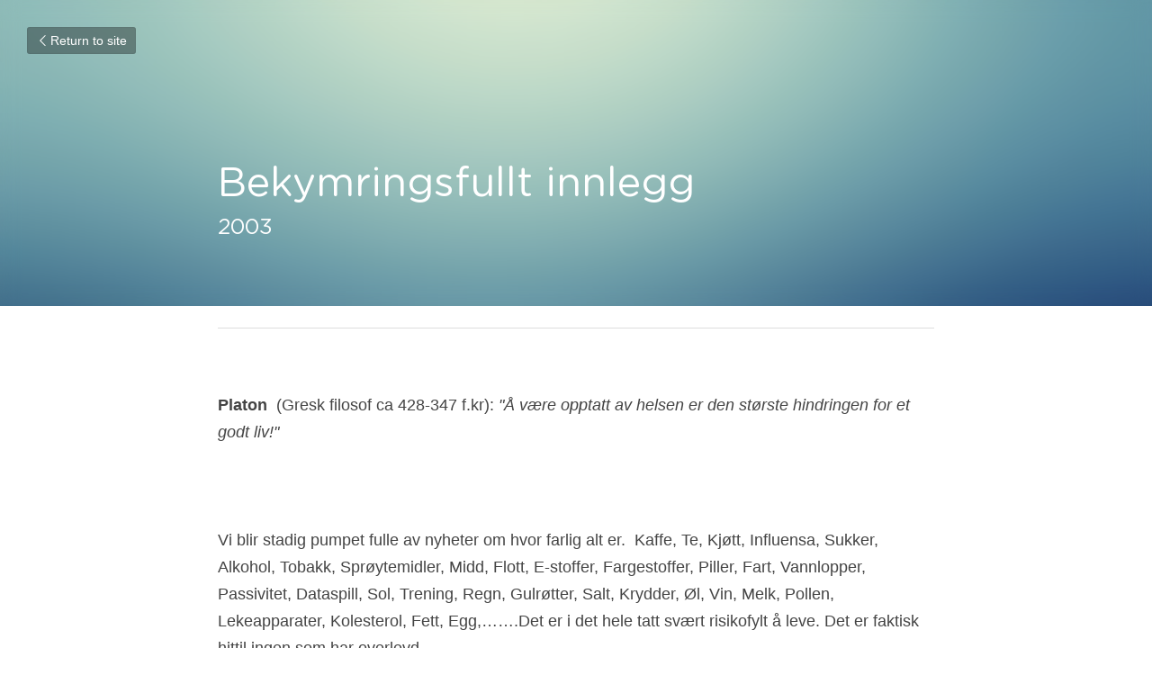

--- FILE ---
content_type: text/html; charset=utf-8
request_url: https://www.naturmedisinsk.com/blog/bekymringsfullt-innlegg
body_size: 25337
content:
<!-- Powered by Strikingly.com 4 (1) Jan 20, 2026 at 00:33-->
<!DOCTYPE html>
<html itemscope itemtype='http://schema.org/WebPage' lang='en' xmlns:og='http://ogp.me/ns#' xmlns='http://www.w3.org/1999/xhtml'>
<head>
<title>Bekymringsfullt innlegg</title>
<meta content='text/html; charset=UTF-8' http-equiv='Content-Type'>
<meta content='width=device-width,initial-scale=1.0,user-scalable=yes,minimum-scale=1.0,maximum-scale=3.0' id='viewport' name='viewport'>
<meta content='&#x000A;Platon  (Gresk filosof ca 428-347 f.kr): "Å være opptatt av helsen er den største hindringen for et godt liv!"&#x000A; &#x000A;Vi blir stadig pumpet fulle av nyheter om hvor farlig alt er.  Kaf' name='description'>
<meta content='article' property='og:type'>
<meta content='Bekymringsfullt innlegg' property='og:title'>
<meta content='https://www.naturmedisinsk.com/blog/bekymringsfullt-innlegg' property='og:url'>
<meta content='https://assets.strikingly.com/static/backgrounds/blur/7.jpg' property='og:image'>
<meta content='Bekymringsfullt innlegg' property='og:site_name'>
<meta content='&#x000A;Platon  (Gresk filosof ca 428-347 f.kr): "Å være opptatt av helsen er den største hindringen for et godt liv!"&#x000A; &#x000A;Vi blir stadig pumpet fulle av nyheter om hvor farlig alt er.  Kaf' property='og:description'>
<meta content='Bekymringsfullt innlegg' itemprop='name'>
<meta content='&#x000A;Platon  (Gresk filosof ca 428-347 f.kr): "Å være opptatt av helsen er den største hindringen for et godt liv!"&#x000A; &#x000A;Vi blir stadig pumpet fulle av nyheter om hvor farlig alt er.  Kaf' itemprop='description'>
<meta content='https://assets.strikingly.com/static/backgrounds/blur/7.jpg' itemprop='image'>
<meta content='summary_large_image' name='twitter:card'>
<meta content='Bekymringsfullt innlegg' name='twitter:title'>
<meta content='&#x000A;Platon  (Gresk filosof ca 428-347 f.kr): "Å være opptatt av helsen er den største hindringen for et godt liv!"&#x000A; &#x000A;Vi blir stadig pumpet fulle av nyheter om hvor farlig alt er.  Kaf' name='twitter:description'>
<meta content='https://assets.strikingly.com/static/backgrounds/blur/7.jpg' name='twitter:image'>
<meta name="csrf-param" content="authenticity_token" />
<meta name="csrf-token" content="ALqr4JHDVIOzRK0KZ9N/qmva20dLW16a1vb6ppODndCmxeuBPz8vi2HjocC84+wZi95zQi+7DGJAhbOJ6814gA==" />
<script>
window.$S={};$S.conf={"SUPPORTED_CURRENCY":[{"code":"AED","symbol":"\u062f.\u0625","decimal":".","thousand":",","precision":2,"name":"United Arab Emirates Dirham"},{"code":"AFN","symbol":"\u060b","decimal":".","thousand":",","precision":2,"name":"Afghan afghani"},{"code":"ALL","symbol":"Lek","decimal":",","thousand":".","precision":2,"name":"Albanian lek"},{"code":"AMD","symbol":"\u058f","decimal":",","thousand":".","precision":2,"name":"Armenian dram"},{"code":"ANG","symbol":"\u0192","decimal":",","thousand":".","precision":2,"name":"Netherlands Antillean guilder"},{"code":"AOA","symbol":"Kz","decimal":",","thousand":".","precision":2,"name":"Angolan kwanza"},{"code":"ARS","symbol":"$","decimal":",","thousand":".","precision":2,"name":"Argentine peso"},{"code":"AUD","symbol":"A$","decimal":".","thousand":" ","precision":2,"name":"Australian Dollar"},{"code":"AWG","symbol":"\u0192","decimal":".","thousand":",","precision":2,"name":"Aruban florin"},{"code":"AZN","symbol":"\u20bc","decimal":".","thousand":",","precision":2,"name":"Azerbaijani Manat"},{"code":"BAM","symbol":"KM","decimal":",","thousand":".","precision":2,"name":"Bosnia and Herzegovina convertible mark"},{"code":"BBD","symbol":"$","decimal":".","thousand":",","precision":2,"name":"Barbadian dollar"},{"code":"BDT","symbol":"Tk","decimal":".","thousand":",","precision":2,"name":"Bangladeshi Taka"},{"code":"BGN","symbol":"\u043b\u0432","decimal":",","thousand":".","precision":2,"name":"Bulgarian lev"},{"code":"BHD","symbol":"\u062f.\u0628","decimal":".","thousand":",","precision":3,"name":"Bahraini dinar"},{"code":"BIF","symbol":"FBu","decimal":".","thousand":",","precision":0,"name":"Burundian franc"},{"code":"BMD","symbol":"$","decimal":".","thousand":",","precision":2,"name":"Bermudian dollar"},{"code":"BND","symbol":"$","decimal":".","thousand":",","precision":2,"name":"Brunei dollar"},{"code":"BOB","symbol":"$b","decimal":",","thousand":".","precision":2,"name":"Bolivian boliviano"},{"code":"BRL","symbol":"R$","decimal":",","thousand":".","precision":2,"name":"Brazilian Real","format":"%s %v"},{"code":"BSD","symbol":"$","decimal":".","thousand":",","precision":2,"name":"Bahamian dollar"},{"code":"BTN","symbol":"Nu.","decimal":".","thousand":",","precision":2,"name":"Bhutanese ngultrum"},{"code":"BWP","symbol":"P","decimal":".","thousand":",","precision":2,"name":"Botswana pula"},{"code":"BYN","symbol":"Br","decimal":".","thousand":",","precision":2,"name":"Belarusian ruble"},{"code":"BZD","symbol":"BZ$","decimal":".","thousand":",","precision":2,"name":"Belize dollar"},{"code":"CAD","symbol":"$","decimal":".","thousand":",","precision":2,"name":"Canadian Dollar"},{"code":"CDF","symbol":"FC","decimal":".","thousand":",","precision":2,"name":"Congolese franc"},{"code":"CHF","symbol":"CHF","decimal":".","thousand":"'","precision":2,"name":"Swiss Franc","format":"%s %v"},{"code":"CLP","symbol":"$","decimal":"","thousand":".","precision":0,"name":"Chilean Peso"},{"code":"CNY","symbol":"\u00a5","decimal":".","thousand":",","precision":2,"name":"Chinese Yuan"},{"code":"CRC","symbol":"\u20a1","decimal":",","thousand":".","precision":2,"name":"Costa Rican col\u00f3n"},{"code":"CUP","symbol":"$","decimal":".","thousand":",","precision":2,"name":"Cuban peso"},{"code":"CVE","symbol":"$","decimal":".","thousand":",","precision":2,"name":"Cape Verdean escudo"},{"code":"CZK","symbol":"K\u010d","decimal":",","thousand":".","precision":2,"name":"Czech Koruna","format":"%v %s"},{"code":"DJF","symbol":"Fdj","decimal":".","thousand":",","precision":0,"name":"Djiboutian franc"},{"code":"DKK","symbol":"kr","decimal":".","thousand":",","precision":2,"name":"Danish Krone","format":"%v %s"},{"code":"DOP","symbol":"RD$","decimal":".","thousand":",","precision":2,"name":"Dominican peso"},{"code":"DZD","symbol":"\u062f\u062c","decimal":",","thousand":".","precision":2,"name":"Algerian dinar"},{"code":"EGP","symbol":"E\u00a3","decimal":".","thousand":",","precision":2,"name":"Egyptian pound"},{"code":"ERN","symbol":"Nkf","decimal":".","thousand":",","precision":2,"name":"Eritrean nakfa"},{"code":"ETB","symbol":"Br","decimal":".","thousand":",","precision":2,"name":"Ethiopian birr"},{"code":"EUR","symbol":"\u20ac","decimal":",","thousand":".","precision":2,"name":"Euro","format":"%v %s"},{"code":"FJD","symbol":"$","decimal":".","thousand":",","precision":2,"name":"Fijian dollar"},{"code":"FKP","symbol":"\u00a3","decimal":".","thousand":",","precision":2,"name":"Falkland Islands pound"},{"code":"GBP","symbol":"\u00a3","decimal":".","thousand":",","precision":2,"name":"British Pound"},{"code":"GEL","symbol":"\u10da","decimal":",","thousand":".","precision":2,"name":"Georgian lari"},{"code":"GGP","symbol":"\u00a3","decimal":".","thousand":",","precision":2,"name":"Guernsey pound"},{"code":"GHS","symbol":"GH\u20b5","decimal":".","thousand":",","precision":2,"name":"Ghanaian cedi"},{"code":"GIP","symbol":"\u00a3","decimal":".","thousand":",","precision":2,"name":"Gibraltar pound"},{"code":"GMD","symbol":"D","decimal":".","thousand":",","precision":2,"name":"Gambian dalasi"},{"code":"GNF","symbol":"\u20a3","decimal":".","thousand":",","precision":0,"name":"Guinean franc"},{"code":"GTQ","symbol":"Q","decimal":".","thousand":",","precision":2,"name":"Guatemalan quetzal"},{"code":"GYD","symbol":"G$","decimal":".","thousand":",","precision":2,"name":"Guyanese dollar"},{"code":"HKD","symbol":"HK$","decimal":".","thousand":",","precision":2,"name":"Hong Kong Dollar"},{"code":"HNL","symbol":"L","decimal":".","thousand":",","precision":2,"name":"Honduran lempira"},{"code":"HRK","symbol":"kn","decimal":".","thousand":",","precision":2,"name":"Croatian kuna"},{"code":"HTG","symbol":"G","decimal":".","thousand":",","precision":2,"name":"Haitian gourde"},{"code":"HUF","symbol":"Ft","decimal":"","thousand":",","precision":0,"name":"Hungarian Forint","format":"%v %s"},{"code":"ILS","symbol":"\u20aa","decimal":".","thousand":",","precision":2,"name":"Israeli New Shekel"},{"code":"IMP","symbol":"\u00a3","decimal":".","thousand":",","precision":2,"name":"Isle of Man pound"},{"code":"INR","symbol":"\u20b9","decimal":".","thousand":",","precision":2,"name":"Indian Rupee"},{"code":"IQD","symbol":"\u062f.\u0639","decimal":".","thousand":",","precision":3,"name":"Iraqi dinar"},{"code":"IRR","symbol":"\u062a\u0648\u0645\u0627\u0646","decimal":".","thousand":",","precision":2,"name":"Iranian rial"},{"code":"ISK","symbol":"kr","decimal":",","thousand":".","precision":2,"name":"Icelandic kr\u00f3na"},{"code":"JEP","symbol":"\u00a3","decimal":".","thousand":",","precision":2,"name":"Jersey pound"},{"code":"JMD","symbol":"J$","decimal":".","thousand":",","precision":2,"name":"Jamaican Dollar"},{"code":"JOD","symbol":"JD","decimal":".","thousand":",","precision":3,"name":"Jordanian Dinar"},{"code":"JPY","symbol":"\u00a5","decimal":"","thousand":",","precision":0,"name":"Japanese Yen","format":"%s %v"},{"code":"KES","symbol":"KSh","decimal":".","thousand":",","precision":2,"name":"Kenyan shilling"},{"code":"KGS","symbol":"\u043b\u0432","decimal":",","thousand":".","precision":2,"name":"Kyrgyzstani som"},{"code":"KHR","symbol":"\u17db","decimal":".","thousand":",","precision":2,"name":"Cambodian riel"},{"code":"KMF","symbol":"CF","decimal":".","thousand":",","precision":0,"name":"Comorian franc"},{"code":"KPW","symbol":"\u20a9","decimal":".","thousand":",","precision":2,"name":"North Korean won"},{"code":"KRW","symbol":"\uc6d0","decimal":"","thousand":",","precision":0,"name":"South Korean Won","format":"%v %s"},{"code":"KWD","symbol":"\u062f.\u0643","decimal":".","thousand":",","precision":3,"name":"Kuwait dinar"},{"code":"KYD","symbol":"CI$","decimal":".","thousand":",","precision":2,"name":"Cayman Islands dollar"},{"code":"KZT","symbol":"\u20b8","decimal":",","thousand":".","precision":2,"name":"Kazakhstani tenge"},{"code":"LBP","symbol":"LL","decimal":".","thousand":",","precision":2,"name":"Lebanese pound"},{"code":"LKR","symbol":"\u20a8","decimal":".","thousand":",","precision":2,"name":"Sri Lankan rupee"},{"code":"LRD","symbol":"LR$","decimal":".","thousand":",","precision":2,"name":"Liberian dollar"},{"code":"LSL","symbol":"M","decimal":".","thousand":",","precision":2,"name":"Lesotho loti"},{"code":"LYD","symbol":"LD","decimal":".","thousand":",","precision":3,"name":"Libyan dinar"},{"code":"MAD","symbol":"\u062f.\u0645.","decimal":",","thousand":".","precision":2,"name":"Moroccan dirham"},{"code":"MDL","symbol":"L","decimal":",","thousand":".","precision":2,"name":"Moldovan leu"},{"code":"MGA","symbol":"Ar","decimal":".","thousand":",","precision":0,"name":"Malagasy ariary"},{"code":"MKD","symbol":"\u0434\u0435\u043d","decimal":",","thousand":".","precision":2,"name":"Macedonian denar"},{"code":"MMK","symbol":"Ks","decimal":".","thousand":",","precision":2,"name":"Myanmar kyat"},{"code":"MNT","symbol":"\u20ae","decimal":".","thousand":",","precision":2,"name":"Mongolian tugrik"},{"code":"MOP","symbol":"MOP$","decimal":".","thousand":",","precision":2,"name":"Macanese pataca"},{"code":"MRO","symbol":"UM","decimal":".","thousand":",","precision":2,"name":"Mauritanian Ouguiya"},{"code":"MRU","symbol":"UM","decimal":".","thousand":",","precision":2,"name":"Mauritanian ouguiya"},{"code":"MUR","symbol":"\u20a8","decimal":".","thousand":",","precision":2,"name":"Mauritian rupee"},{"code":"MVR","symbol":"Rf","decimal":".","thousand":",","precision":2,"name":"Maldivian rufiyaa"},{"code":"MWK","symbol":"K","decimal":".","thousand":",","precision":2,"name":"Malawian kwacha"},{"code":"MXN","symbol":"$","decimal":".","thousand":",","precision":2,"name":"Mexican Peso"},{"code":"MYR","symbol":"RM","decimal":".","thousand":",","precision":2,"name":"Malaysian Ringgit"},{"code":"MZN","symbol":"MT","decimal":",","thousand":".","precision":2,"name":"Mozambican metical"},{"code":"NAD","symbol":"N$","decimal":".","thousand":",","precision":2,"name":"Namibian dollar"},{"code":"NGN","symbol":"\u20a6","decimal":".","thousand":",","precision":2,"name":"Nigerian naira"},{"code":"NIO","symbol":"C$","decimal":".","thousand":",","precision":2,"name":"Nicaraguan c\u00f3rdoba"},{"code":"NOK","symbol":"kr","decimal":",","thousand":".","precision":2,"name":"Norwegian Krone","format":"%v %s"},{"code":"NPR","symbol":"\u20a8","decimal":".","thousand":",","precision":2,"name":"Nepalese rupee"},{"code":"NZD","symbol":"$","decimal":".","thousand":",","precision":2,"name":"New Zealand Dollar"},{"code":"OMR","symbol":"\u0631.\u0639.","decimal":".","thousand":",","precision":3,"name":"Omani rial"},{"code":"PAB","symbol":"B\/.","decimal":".","thousand":",","precision":2,"name":"Panamanian balboa"},{"code":"PEN","symbol":"S\/.","decimal":".","thousand":",","precision":2,"name":"Peruvian Sol"},{"code":"PGK","symbol":"K","decimal":".","thousand":",","precision":2,"name":"Papua New Guinean kina"},{"code":"PHP","symbol":"\u20b1","decimal":".","thousand":",","precision":2,"name":"Philippine Peso"},{"code":"PKR","symbol":"\u20a8","decimal":".","thousand":",","precision":2,"name":"Pakistani rupee"},{"code":"PLN","symbol":"z\u0142","decimal":",","thousand":" ","precision":2,"name":"Polish Zloty","format":"%v %s"},{"code":"PYG","symbol":"\u20b2","decimal":",","thousand":".","precision":0,"name":"Paraguayan guaran\u00ed"},{"code":"QAR","symbol":"\u0631.\u0642","decimal":".","thousand":",","precision":2,"name":"Qatari riyal"},{"code":"RON","symbol":"lei","decimal":",","thousand":".","precision":2,"name":"Romanian leu"},{"code":"RSD","symbol":"\u0434\u0438\u043d","decimal":",","thousand":".","precision":2,"name":"Serbian dinar"},{"code":"RUB","symbol":"\u20bd","decimal":",","thousand":".","precision":2,"name":"Russian Ruble","format":"%v %s"},{"code":"RWF","symbol":"FRw","decimal":".","thousand":",","precision":0,"name":"Rwandan franc"},{"code":"SAR","symbol":"\u0631.\u0633","decimal":".","thousand":",","precision":2,"name":"Saudi Arabian riyal"},{"code":"SBD","symbol":"SI$","decimal":".","thousand":",","precision":2,"name":"Solomon Islands dollar"},{"code":"SCR","symbol":"SRe","decimal":".","thousand":",","precision":2,"name":"Seychellois rupee"},{"code":"SDG","symbol":"SDG","decimal":".","thousand":",","precision":2,"name":"Sudanese pound"},{"code":"SEK","symbol":"kr","decimal":".","thousand":" ","precision":2,"name":"Swedish Krona","format":"%v %s"},{"code":"SGD","symbol":"S$","decimal":".","thousand":",","precision":2,"name":"Singapore Dollar"},{"code":"SHP","symbol":"\u00a3","decimal":".","thousand":",","precision":2,"name":"Saint Helena pound"},{"code":"SLL","symbol":"Le","decimal":".","thousand":",","precision":2,"name":"Sierra Leonean leone"},{"code":"SOS","symbol":"S","decimal":".","thousand":",","precision":2,"name":"Somali shilling"},{"code":"SRD","symbol":"$","decimal":",","thousand":".","precision":2,"name":"Surinamese dollar"},{"code":"SSP","symbol":"SS\u00a3","decimal":".","thousand":",","precision":2,"name":"South Sudanese pound"},{"code":"STD","symbol":"Db","decimal":".","thousand":",","precision":2,"name":"Sao Tomean Dobra"},{"code":"STN","symbol":"Db","decimal":".","thousand":",","precision":2,"name":"S\u00e3o Tom\u00e9 and Pr\u00edncipe dobra"},{"code":"SYP","symbol":"LS","decimal":".","thousand":",","precision":2,"name":"Syrian pound"},{"code":"SZL","symbol":"E","decimal":".","thousand":",","precision":2,"name":"Swazi lilangeni"},{"code":"THB","symbol":"\u0e3f","decimal":".","thousand":",","precision":2,"name":"Thai Baht"},{"code":"TJS","symbol":"SM","decimal":".","thousand":",","precision":2,"name":"Tajikistani somoni"},{"code":"TMT","symbol":"T","decimal":".","thousand":",","precision":2,"name":"Turkmenistan manat"},{"code":"TND","symbol":"\u062f.\u062a","decimal":".","thousand":",","precision":3,"name":"Tunisian dinar"},{"code":"TOP","symbol":"T$","decimal":".","thousand":",","precision":2,"name":"Tongan pa\u02bbanga"},{"code":"TRY","symbol":"\u20ba","decimal":".","thousand":",","precision":2,"name":"Turkish lira"},{"code":"TTD","symbol":"TT$","decimal":".","thousand":",","precision":2,"name":"Trinidad and Tobago dollar"},{"code":"TWD","symbol":"NT$","decimal":"","thousand":",","precision":0,"name":"New Taiwan Dollar"},{"code":"TZS","symbol":"Tsh","decimal":".","thousand":",","precision":2,"name":"Tanzanian shilling"},{"code":"UAH","symbol":"\u20b4","decimal":".","thousand":",","precision":2,"name":"Ukrainian hryvnia"},{"code":"UGX","symbol":"USh","decimal":".","thousand":",","precision":2,"name":"Ugandan shilling"},{"code":"USD","symbol":"$","decimal":".","thousand":",","precision":2,"name":"United States Dollar"},{"code":"UYU","symbol":"$U","decimal":",","thousand":".","precision":2,"name":"Uruguayan peso"},{"code":"UZS","symbol":"\u043b\u0432","decimal":",","thousand":".","precision":2,"name":"Uzbekistani so\u02bbm"},{"code":"VES","symbol":"Bs.S.","decimal":".","thousand":",","precision":2,"name":"Venezuelan bol\u00edvar soberano"},{"code":"VUV","symbol":"VT","decimal":".","thousand":",","precision":0,"name":"Vanuatu vatu"},{"code":"WST","symbol":"WS$","decimal":".","thousand":",","precision":2,"name":"Samoan t\u0101l\u0101"},{"code":"XAF","symbol":"FCFA","decimal":".","thousand":",","precision":0,"name":"Central African CFA franc"},{"code":"XCD","symbol":"EC$","decimal":".","thousand":",","precision":2,"name":"East Caribbean dollar"},{"code":"XDR","symbol":"SDR","decimal":".","thousand":"","precision":0,"name":"Special drawing rights"},{"code":"XOF","symbol":"CFA","decimal":".","thousand":",","precision":0,"name":"West African CFA franc"},{"code":"XPF","symbol":"\u20a3","decimal":".","thousand":",","precision":0,"name":"CFP franc"},{"code":"YER","symbol":"\u0631.\u064a","decimal":".","thousand":",","precision":2,"name":"Yemeni rial"},{"code":"ZAR","symbol":"R","decimal":".","thousand":",","precision":2,"name":"South African Rand"},{"code":"ZMW","symbol":"K","decimal":",","thousand":".","precision":2,"name":"Zambian kwacha"},{"code":"IDR","symbol":"Rp ","decimal":"","thousand":".","precision":0,"name":"Indonesian Rupiah"},{"code":"VND","symbol":"\u20ab","decimal":"","thousand":".","precision":0,"name":"Vietnamese Dong","format":"%v%s"},{"code":"LAK","symbol":"\u20ad","decimal":".","thousand":",","precision":2,"name":"Lao kip"},{"code":"COP","symbol":"$","decimal":".","thousand":",","precision":0,"name":"Colombian Peso"}],"keenio_collection":"strikingly_pageviews","keenio_pbs_impression_collection":"strikingly_pbs_impression","keenio_pbs_conversion_collection":"strikingly_pbs_conversion","keenio_pageservice_imageshare_collection":"strikingly_pageservice_imageshare","keenio_page_socialshare_collection":"strikingly_page_socialshare","keenio_page_framing_collection":"strikingly_page_framing","keenio_file_download_collection":"strikingly_file_download","is_google_analytics_enabled":true,"gdpr_compliance_feature":false,"is_strikingly_analytics_enabled":true,"baidu_xzh_json":null,"isBlog":true};$S.globalConf={"premium_apps":["HtmlApp","EcwidApp","MailChimpApp","CeleryApp","LocuApp"],"environment":"production","env":"production","host_suffix":"strikingly.com","asset_url":"https:\/\/static-assets.strikinglycdn.com","support_url":"http:\/\/support.strikingly.com","sxl_font_api_url":"https:\/\/static-fonts-css.strikinglycdn.com","locale":"en","enable_live_chat":true,"s_in_china":false,"browser_locale":null,"is_sxl":false,"is_rtl":false,"google":{"recaptcha_v2_client_key":"6LeRypQbAAAAAGgaIHIak2L7UaH4Mm3iS6Tpp7vY","recaptcha_v2_invisible_client_key":"6LdmtBYdAAAAAJmE1hETf4IHoUqXQaFuJxZPO8tW"},"hcaptcha":{"hcaptcha_checkbox_key":"cd7ccab0-57ca-49aa-98ac-db26473a942a","hcaptcha_invisible_key":"65400c5a-c122-4648-971c-9f7e931cd872"},"user_image_cdn":{"qn":"\/\/user-assets.sxlcdn.com","s":"\/\/custom-images.strikinglycdn.com"},"user_image_private_cdn":{"qn":null},"rollout":{"crm_livechat":true,"google_invisible_recaptcha":true,"enabled_hcaptcha":true,"nav_2021":true,"nav_2021_off":false,"nav_2023":true,"new_blog_layout":true,"pbs_i18n":true},"GROWINGIO_API_KEY":null,"BAIDU_API_KEY":null,"SEGMENTIO_API_KEY":"eb3txa37hi","FACEBOOK_APP_ID":"138736959550286","WECHAT_APP_ID":null,"KEEN_IO_PROJECT_ID":"5317e03605cd66236a000002","KEEN_IO_WRITE_KEY":"[base64]","CLOUDINARY_CLOUD_NAME":"hrscywv4p","CLOUDINARY_PRESET":"oxbxiyxl","BUGSNAG_FE_API_KEY":"","BUGSNAG_FE_JS_RELEASE_STAGE":"production","WEB_PUSH_PUB_KEY":"BDKuVD3CPl9FsdF_P7eYJg1i-siryCIDQRcOhTu2zMMFbNrXaugVggo_7vy5OHPYTVaXkLBWv8PUPdduzaKq8xE="};$S.miniProgramAppType=null;$S.blogPostData={"blogPostMeta":{"id":61871,"state":"published","pinned":false,"notified":false,"createdAt":"2015-10-25T10:43:55.754-07:00","publishedAt":"2015-10-25T10:58:09.342-07:00","publicUrl":"https:\/\/www.naturmedisinsk.com\/blog\/bekymringsfullt-innlegg","customSlug":null,"editCount":3,"publishedEditCount":0,"mode":"show","role":null,"reviewState":null,"needReview":false,"censorshipResult":null,"reviewUpdatedAt":null,"scheduledPublishAt":null,"scheduledPublishAtUtcTime":null,"scheduledTimeZone":null,"postedToWechat":false,"tags":[],"categories":[],"socialMediaConfig":{"url":"https:\/\/www.naturmedisinsk.com\/blog\/bekymringsfullt-innlegg","title":"Bekymringsfullt innlegg","image":"https:\/\/assets.strikingly.com\/static\/backgrounds\/blur\/7.jpg","description":"\nPlaton \u00a0(Gresk filosof ca 428-347 f.kr): \"\u00c5 v\u00e6re opptatt av helsen er den st\u00f8rste hindringen for et godt liv!\"\n\u00a0\nVi blir stadig pumpet fulle av nyheter om hvor farlig alt er.\u00a0 Kaffe, Te, Kj\u00f8tt, Influensa, Sukker, Alkohol, Tobakk, Spr\u00f8ytemidler, Midd, Flott, E-stoffer, Fargestoffer, Piller, Fart,...","fbAppId":"138736959550286"},"nextBlogPostTitle":"Agurker til nyheter og kameler til mat","nextBlogPostRelativeUrl":"\/blog\/agurker-til-nyheter-og-kameler-til-mat","nextBlogPostId":61868,"prevBlogPostTitle":"\"Indian Summer\"  og de positive  effekter","prevBlogPostRelativeUrl":"\/blog\/indian-summer-og-de-positive-effekter","prevBlogPostId":61876},"pageMeta":{"blogSettings":{"previewLayout":1},"isPro":false,"isV4":true,"forcedLocale":"en","userId":674587,"membership":"starter","theme":{"id":10,"css_file":"themes/fresh/main","color_list":"","created_at":"2012-08-15T19:55:05.697-07:00","updated_at":"2018-04-10T19:58:56.562-07:00","display_name":"Fresh","default_slide_list":"104","navbar_file":"fresh/navbar","footer_file":"fresh/footer","name":"fresh","thumb_image":"themes/fresh/icon.png","use_background_image":false,"demo_page_id":2002,"type_mask":1,"data_page_id":3016,"is_new":false,"priority":10,"header_file":"fresh/header","data":"{\"menu\":{\"type\":\"Menu\",\"components\":{\"logo\":{\"type\":\"Image\",\"image_type\":\"small\",\"url\":\"/images/defaults/default_logo.png\"},\"title\":{\"type\":\"RichText\",\"value\":\"Title Text\",\"text_type\":\"title\"},\"power_button\":{\"type\":\"Image\",\"image_type\":\"small\",\"url\":\"/images/themes/fresh/power.png\"}}}}","name_with_v4_fallback":"fresh"},"permalink":"naturmedisinsk","subscriptionPlan":"starter_2y","subscriptionPeriod":"2y","isOnTrial":false,"customColors":null,"animations":{"type":"Animations","id":"f_fca4e6b2-957f-4199-a590-93953fc7ec9d","defaultValue":null,"page_scroll":"none","background":"none","image_link_hover":"none"},"s5Theme":{"type":"Theme","id":"f_1d098863-fcb1-4723-93c4-5cf9924433f3","version":"11","nav":{"type":"NavTheme","id":"f_48106777-65d1-4b2a-a240-f12eb1bfa076","name":"topBar","layout":"a","padding":"medium","sidebarWidth":"small","topContentWidth":"full","horizontalContentAlignment":"left","verticalContentAlignment":"top","fontSize":"medium","backgroundColor1":"#dddddd","highlightColor":null,"presetColorName":"transparent","itemColor":"","itemSpacing":"compact","dropShadow":"no","socialMediaListType":"link","isTransparent":true,"isSticky":true,"showSocialMedia":false,"highlight":{"blockBackgroundColor":"#999999","blockTextColor":"#ffffff","blockBackgroundColorSettings":{"id":"42f8870c-3294-4dbe-8db8-20d3d6ceb563","default":"#999999","preIndex":null,"type":"default"},"blockTextColorSettings":{"id":"034b538e-acc0-469f-9fad-1ab60a4402e8","default":"#ffffff","preIndex":null,"type":"default"},"blockShape":"pill","textColor":"#999999","textColorSettings":{"id":"4d91ffff-fe22-45d9-9072-a0efabf833d6","default":"#999999","preIndex":null,"type":"default"},"type":"underline","id":"f_0bda529e-1932-44e9-b366-e399d544a445"},"border":{"enable":false,"borderColor":"#000","position":"bottom","thickness":"small"},"socialMedia":[],"socialMediaButtonList":[{"type":"Facebook","id":"76c24878-e7bb-11f0-80f5-c9deec4b665d","url":"","link_url":"","share_text":"","show_button":false},{"type":"Twitter","id":"76c24879-e7bb-11f0-80f5-c9deec4b665d","url":"","link_url":"","share_text":"","show_button":false},{"type":"LinkedIn","id":"76c2487a-e7bb-11f0-80f5-c9deec4b665d","url":"","link_url":"","share_text":"","show_button":false},{"type":"Pinterest","id":"76c2487b-e7bb-11f0-80f5-c9deec4b665d","url":"","link_url":"","share_text":"","show_button":false}],"socialMediaContactList":[{"type":"SocialMediaPhone","id":"76c2487e-e7bb-11f0-80f5-c9deec4b665d","defaultValue":"","className":"fas fa-phone-alt"},{"type":"SocialMediaEmail","id":"76c2487f-e7bb-11f0-80f5-c9deec4b665d","defaultValue":"","className":"fas fa-envelope"}],"backgroundColorSettings":{"id":"5faf39d3-6956-44fe-acb6-e6c72741cb4f","default":"#dddddd","preIndex":null,"type":"default"},"highlightColorSettings":{"id":"a4a26762-bad0-41a4-b5db-3d8f6b32a86a","default":"","preIndex":null,"type":"custom"},"itemColorSettings":{"id":"640c3ce1-90b1-415b-b735-4c6d6d9a7cc2","default":"","preIndex":null,"type":"custom"}},"section":{"type":"SectionTheme","id":"f_b4de7852-3f96-4d46-9b4b-12753f0a07e8","padding":"normal","contentWidth":"full","contentAlignment":"center","baseFontSize":null,"titleFontSize":null,"subtitleFontSize":null,"itemTitleFontSize":null,"itemSubtitleFontSize":null,"textHighlightColor":null,"baseColor":null,"titleColor":null,"subtitleColor":null,"itemTitleColor":null,"itemSubtitleColor":null,"textHighlightSelection":{"type":"TextHighlightSelection","id":"f_54df65c7-a8b3-46eb-b35f-44b593497d9c","title":false,"subtitle":true,"itemTitle":false,"itemSubtitle":true}},"firstSection":{"type":"FirstSectionTheme","id":"f_9d7dddff-d029-44e6-b02d-9071a00c9673","height":"normal","shape":"none"},"button":{"type":"ButtonTheme","id":"f_d2356031-3c07-4dc9-a6f7-41790996e1f4","backgroundColor":"#000000","shape":"square","fill":"solid"}},"id":1140457,"headingFont":"","titleFont":"","bodyFont":"","usedWebFontsNormalized":"Varela+Round:regular","showAmp":null,"subscribersCount":0,"templateVariation":"","showStrikinglyLogo":true,"multiPage":false,"sectionLayout":null,"siteName":"Naturmedisinsk Senter","siteRollouts":{"custom_code":true,"pro_sections":false,"pro_apps":false,"multi_pages":false,"google_analytics":true,"strikingly_analytics":true,"custom_form":false},"pageCustomDomain":"www.naturmedisinsk.com","pagePublicUrl":"https:\/\/www.naturmedisinsk.com\/","googleAnalyticsTracker":null,"googleAnalyticsType":"universal","facebookPixelId":null,"gaTrackingId":"UA-25124444-6","errorceptionKey":"\"518ac810441fb4b7180002fa\"","keenioProjectId":"5317e03605cd66236a000002","keenioWriteKey":"[base64]","wechatMpAccountId":null,"blogSubscriptionUrl":"\/show_iframe_component\/512433","chatSettings":null,"showNav":null,"hideNewBlogTips":null,"connectedSites":[],"enableFixedTextColor":true,"enableFixedTextColorRemaining":true,"enableFixedTextColorHasBgColor":true,"enableFixedGallerySectionRtlStyle":true,"enableFixedNavHorizontalAlign":true,"enableSectionSmartBinding":true,"enableFixedSectionContentStyle20251020":true,"enableNewLumaVersion":true,"enableFixedNavSpecialLogicColor":true},"content":{"type":"Blog.BlogData","id":null,"showComments":true,"showShareButtons":true,"header":{"type":"Blog.Header","id":null,"title":{"type":"Blog.Text","id":null,"value":"\u003cdiv\u003eBekymringsfullt innlegg\u003c\/div\u003e","backupValue":null,"version":null,"text_type":"heading"},"subTitle":{"type":"Blog.Text","id":null,"value":"\u003cdiv\u003e2003\u003c\/div\u003e","backupValue":null,"version":null,"text_type":"heading"},"backgroundImage":{"type":"Blog.BackgroundImage","id":null,"link_url":"","thumb_url":"","url":"\/\/assets.strikingly.com\/static\/backgrounds\/blur\/7.jpg","original_url":"","image_type":"background","caption":"","description":"","new_target":true,"opacity":0.3,"style":"cover","color":null,"selectedClassName":"","backgroundVariation":"","videoUrl":"","videoHtml":"","textStyles":[{"type":"TextStyle","id":null,"displayName":"Light Text","colorCode":null,"className":"strikingly-light-text"},{"type":"TextStyle","id":null,"displayName":"Dark Text","colorCode":null,"className":"strikingly-dark-text"}],"linkInputEnabled":false,"descriptionInputEnabled":false}},"footer":{"type":"Blog.Footer","id":null,"comment":{"type":"Blog.Comment","id":null,"shortName":""},"shareButtons":{"type":"Blog.ShareButtons","id":null,"button_list":[{"type":"Facebook","id":null,"url":"","link_url":"","share_text":"","app_id":null,"show_button":true},{"type":"Twitter","id":null,"url":"","link_url":"","share_text":"","show_button":true},{"type":"GPlus","id":null,"url":"","link_url":"","share_text":"","show_button":true},{"type":"LinkedIn","id":null,"url":"","link_url":"","share_text":"","show_button":false}]},"subscription":{"type":"Blog.Subscription","id":null,"value":""}},"sections":[{"type":"Blog.Section","id":null,"component":{"type":"Blog.Text","id":null,"value":"\u003cdiv\u003e\n\u003cp\u003e\u003cstrong\u003ePlaton \u003c\/strong\u003e\u00a0(Gresk filosof ca 428-347 f.kr): \u003cem\u003e\"\u00c5 v\u00e6re opptatt av helsen er den st\u00f8rste hindringen for et godt liv!\"\u003c\/em\u003e\u003c\/p\u003e\n\u003cp\u003e\u00a0\u003c\/p\u003e\n\u003cp\u003eVi blir stadig pumpet fulle av nyheter om hvor farlig alt er.\u00a0 Kaffe, Te, Kj\u00f8tt, Influensa, Sukker, Alkohol, Tobakk, Spr\u00f8ytemidler, Midd, Flott, E-stoffer, Fargestoffer, Piller, Fart, Vannlopper, Passivitet, Dataspill, Sol, Trening, Regn, Gulr\u00f8tter, Salt, Krydder, \u00d8l, Vin, Melk, Pollen, Lekeapparater, Kolesterol, Fett, Egg,\u2026\u2026.Det er i det hele tatt sv\u00e6rt risikofylt \u00e5 leve. Det er faktisk hittil ingen som har overlevd.\u003c\/p\u003e\n\u003cp\u003e\u00a0\u003c\/p\u003e\n\u003cp\u003eMye av dette som blir sagt og skrevet er faktisk\u00a0 sant, s\u00e5 hva er det jeg egentlig vil frem til?\u003c\/p\u003e\n\u003cp\u003eDet er faktisk en ting til som kanskje burde v\u00e6rt p\u00e5 lista, nemlig bekymringer. Bekymringer for at alt er farlig, eller helseskadelig, frykten for \u00e5 bli syk. \u003cem\u003e\"Syk av bekymringer\"\u003c\/em\u003e er jo et gammelt munnhell. Det er p\u00e5 tide det f\u00e5r sin renessanse.\u003c\/p\u003e\n\u003cp\u003e\u00a0\u003c\/p\u003e\n\u003cp\u003eVi er alle enige om at det i de fleste ting er l\u00f8nnsomt \u00e5 ha en positiv innstilling. Til jobben, skolen, v\u00e6ret, barna, eller hva det n\u00e5 m\u00e5tte v\u00e6re. Dette gjelder ogs\u00e5 for v\u00e5r egen kropp og helse.\u003c\/p\u003e\n\u003cp\u003e\u00a0\u003c\/p\u003e\n\u003cp\u003eDe fleste av oss har sikkert en eller annen gang opplevd at man har en f\u00f8lelse av \u003cem\u003e\"\u00e5 brygge p\u00e5 noe\".\u003c\/em\u003e Og det p\u00e5 et sv\u00e6rt d\u00e5rlig tidspunkt. Kanskje det er noe viktig som snart skal skje. Eksamen, ferietur, jobbintervju, eller noe slikt. Man kjenner alts\u00e5 at \u003cem\u003e\"noe\"\u003c\/em\u003e er p\u00e5 gang og tenker: \u003cem\u003e\"Nei, jeg kan ikke bli syk n\u00e5, jeg har ikke tid for pokker\"\u003c\/em\u003e,\u00a0 og syk blir man ikke, det g\u00e5r bra.\u00a0 Motsatt har vi eksempler som: \u003cem\u003e\"Uff, det st\u00e5r i avisen at influensaen er p\u00e5 veg,\u00a0 n\u00e5 blir jeg helt sikkert syk\"\u003c\/em\u003e, og det blir man.\u003c\/p\u003e\n\u003cp\u003eDette kan v\u00e6re et eksempel p\u00e5 at det l\u00f8nner seg og ha en positiv innstilling.\u003c\/p\u003e\n\u003cp\u003e\u00a0\u003c\/p\u003e\n\u003cp\u003eUt i fra v\u00e5r vanlige oppfatning om helse og sykdom er det ikke s\u00e5 lett \u00e5 forst\u00e5 at dette kan v\u00e6re tilfelle. At man p\u00e5 en m\u00e5te kan \"tenke\" seg syk eller frisk.\u00a0 N\u00e5 er det vel ikke helt slik det er heller.\u003c\/p\u003e\n\u003cp\u003eDet som ser ut til \u00e5 v\u00e6re tilfellet er at underbevistheten har en st\u00f8rre evne til \u00e5 p\u00e5virke oss en vi tror.\u003c\/p\u003e\n\u003cp\u003eEn morsom liten test som ble gjort p\u00e5 noen barn i England for noen \u00e5r siden viste at mengden antistoffer mot virus i spyttet ble m\u00e5lbart h\u00f8yere n\u00e5r barna tenkte p\u00e5 det.\u003c\/p\u003e\n\u003cp\u003e\u00a0\u003c\/p\u003e\n\u003cp\u003eMed \"Kinesisk tankegang\" derimot. D.v.s. Tradisjonell Kinesisk Medisin (les akupunktur\/urtemedisin) er det en forklaringsmodell som gir oss forst\u00e5else for hvordan helsen kan bli p\u00e5virket av b.l.a. bekymringer.\u003c\/p\u003e\n\u003cp\u003eFor mye bekymringer, stress, sorg, frykt, eller andre kraftige emosjoner vil over tid hindre kommunikasjonen i kroppen. Dette via hormonsystemet, nervesystemet og blod \/ lymfesystemet. N\u00e5r dette skjer vil ingen systemer i kroppen fungere optimalt, heller ikke immunapparatet.\u003c\/p\u003e\n\u003cp\u003e\u00a0\u003c\/p\u003e\n\u003cp\u003eI Kina definerer man b.l.a \u00e5rsaken til kreft som: en stagnasjon av for mye feil type \"energi\" p\u00e5 feil plass til feil tid.\u003c\/p\u003e\n\u003cp\u003eN\u00e5r de samtidig mener at bekymringer er en sikker m\u00e5te \u00e5 hemme sirkulasjonen av \"energi\" p\u00e5 er det lett \u00e5 se at det \u00e5 bekymre seg for at alt er kreftfremkallende er lite gunstig for \u00e5 hindre kreft.\u003c\/p\u003e\n\u003cp\u003eMye tyder ogs\u00e5 p\u00e5 at antall kreft utbrudd som kommer forholdsvis kort tid etter en eller annen stor mental traume, f.eks. sorg , frykt, eller langvarig bekymring er st\u00f8rre en ellers.\u003c\/p\u003e\n\u003cp\u003e\u00a0\u003c\/p\u003e\n\u003cp\u003eJeg leste i en norsk avis for et par \u00e5r siden at en eller annen hadde uttalt at \u003cem\u003e\"Det som har hatt st\u00f8rst negativ innvirkning p\u00e5 den norske folkehelsa etter krigen er VG og Dagbladet.\"\u003c\/em\u003e\u00a0 Med dette regner jeg med vedkommende siktet til skremselsoppslag som: \u003cem\u003e\"kj\u00f8ttetende d\u00f8dsbakterie sl\u00e5r til igjen!\"\u003c\/em\u003e\u00a0 eller\u00a0 \u003cem\u003e\"Senga di er full av midd!\" \u003c\/em\u003e\u003c\/p\u003e\n\u003cp\u003e\u00a0\u003c\/p\u003e\n\u003cp\u003eStadig h\u00f8rer jeg folk si: \u003cem\u003e\"Det er s\u00e5 mye f\u00e6lt her i verden, krig, drap, vold, fattigdom og sykdom\"\u003c\/em\u003e\u003c\/p\u003e\n\u003cp\u003eFor sikkerhets skyld leser man gjerne 2 til 3 riksaviser hver dag, h\u00f8rer de fleste nyhetene p\u00e5 radioen, og f\u00e5r med seg nyhetene p\u00e5 TV hver kveld. Dette for \u00e5 v\u00e6re helt sikker p\u00e5 \u00e5 f\u00e5 med seg alle de samme d\u00e5rlige nyhetene flest mulig ganger. Er det noe rart man blir bekymret?\u003c\/p\u003e\n\u003cp\u003e\u00a0\u003c\/p\u003e\n\u003cp\u003eDon\u2019t worry, be happy!\u003c\/p\u003e\n\u003cp\u003e\u00a0\u003c\/p\u003e\n\u003c\/div\u003e","backupValue":null,"version":null,"text_type":"body"}}]},"settings":{"metaDescription":""},"pageMode":null,"pageData":{"type":"Site","id":"f_ce3419a3-2822-44cd-9a7e-97fdf1f4e054","defaultValue":null,"horizontal":false,"fixedSocialMedia":false,"new_page":true,"showMobileNav":true,"showCookieNotification":false,"useSectionDefaultFormat":true,"useSectionImprovementsPart1":true,"showTermsAndConditions":false,"showPrivacyPolicy":false,"activateGDPRCompliance":false,"multi_pages":false,"live_chat":false,"isFullScreenOnlyOneSection":true,"showNav":true,"showFooter":true,"showStrikinglyLogo":true,"showNavigationButtons":false,"showShoppingCartIcon":true,"showButtons":true,"navFont":"","titleFont":"","logoFont":"","bodyFont":"","buttonFont":"","headingFont":"","bodyFontWeight":null,"theme":"fresh","templateVariation":"","templatePreset":"blue","termsText":null,"privacyPolicyText":null,"fontPreset":null,"GDPRHtml":null,"pages":[{"type":"Page","id":"f_690fdf11-cfcb-4b23-991a-a5bbcb277c44","defaultValue":null,"sections":[{"type":"Slide","id":"f_f18c43fd-3c11-4605-b4db-0efb5d557a78","defaultValue":null,"template_id":null,"template_name":"title","template_version":null,"components":{"slideSettings":{"type":"SlideSettings","id":"f_864a731f-f43f-4b5a-aa90-714131ab0a10","defaultValue":null,"show_nav":false,"show_nav_multi_mode":null,"nameChanged":null,"hidden_section":null,"name":"Title","sync_key":null,"layout_variation":"center-subTop-full","display_settings":{},"padding":{},"layout_config":null},"text1":{"type":"RichText","id":"f_057760f2-e44f-4e69-ad37-1de2f910c2c8","defaultValue":false,"value":"\u003cp style=\"font-size:60%\"\u003eOfte kurrere,\u003c\/p\u003e\u003cp style=\"font-size:60%\"\u003ealltid lindre,\u003c\/p\u003e\u003cp style=\"font-size:60%\"\u003ealdri skade!\u003c\/p\u003e","backupValue":null,"version":1,"lineAlignment":{"firstLineTextAlign":null,"lastLineTextAlign":null}},"text2":{"type":"RichText","id":"f_5c598527-7845-412b-a3f8-a1df8aadb5e9","defaultValue":false,"value":"\u003cp\u003e\u003cem\u003eV\u00e5r visjon\u003c\/em\u003e\u003c\/p\u003e","backupValue":null,"version":1,"lineAlignment":{"firstLineTextAlign":null,"lastLineTextAlign":null}},"text3":{"type":"RichText","id":"f_74bc1ea1-9646-45b9-be35-10c80e155704","defaultValue":true,"value":"Lorem ipsum","backupValue":null,"version":null},"media1":{"type":"Media","id":"f_b2ee869d-1df5-4f31-b7e6-c8f11b06e131","defaultValue":true,"video":{"type":"Video","id":"f_3ed2a3f5-37b3-425e-a860-d9447677bef5","defaultValue":true,"html":"","url":"https:\/\/vimeo.com\/12236680","thumbnail_url":null,"maxwidth":700,"description":null},"image":{"type":"Image","id":"f_4cda96f5-7493-44fe-87a5-cff592816162","defaultValue":true,"link_url":"","thumb_url":"\/assets\/icons\/transparent.png","url":"","caption":"","description":"","storageKey":null,"storage":null,"storagePrefix":null,"format":null,"h":null,"w":null,"s":null,"new_target":true,"noCompression":null,"cropMode":null,"focus":{}},"current":"image"},"background1":{"type":"Background","id":"f_beec7421-0172-496e-8a2b-888408b4c553","defaultValue":false,"url":"\/\/user-images.strikinglycdn.com\/res\/hrscywv4p\/image\/upload\/c_limit,f_auto,fl_progressive,h_1500,q_90,w_2000\/674587\/02_mlyhgq.jpg","textColor":"light","backgroundVariation":"","sizing":"cover","userClassName":null,"linkUrl":null,"linkTarget":null,"videoUrl":"","videoHtml":"","storageKey":null,"storage":null,"format":null,"h":null,"w":null,"s":null,"useImage":null,"noCompression":null,"focus":{},"backgroundColor":null},"background2":{"type":"Background","id":"f_d3c33c95-eadf-4934-8cbf-9418c304d798","defaultValue":true,"url":"https:\/\/uploads.strikinglycdn.com\/static\/backgrounds\/striking-pack-2\/27.jpg","textColor":"light","backgroundVariation":"","sizing":"cover","userClassName":null,"linkUrl":null,"linkTarget":null,"videoUrl":"","videoHtml":"","storageKey":null,"storage":null,"format":null,"h":null,"w":null,"s":null,"useImage":null,"noCompression":null,"focus":{},"backgroundColor":null},"button1":{"type":"Button","id":"f_10a4a81d-c2ad-4b02-8f37-908fb27c7831","defaultValue":false,"alignment":"","text":"","link_type":null,"page_id":null,"section_id":null,"url":"","new_target":false,"version":"2"}}},{"type":"Slide","id":"f_161b8b11-3365-4989-8e4c-8653d8b53e3e","defaultValue":null,"template_id":null,"template_name":"rows","template_version":null,"components":{"slideSettings":{"type":"SlideSettings","id":"f_31ec164e-4686-4ef0-abce-0047c1a23e82","defaultValue":null,"show_nav":true,"show_nav_multi_mode":null,"nameChanged":null,"hidden_section":null,"name":"Behandlingsformer","sync_key":null,"layout_variation":"row-medium1-text-right","display_settings":{},"padding":{},"layout_config":{"isNewMobileLayout":true}}}},{"type":"Slide","id":"f_c1da1a2f-f978-4379-a291-9de76ef9b093","defaultValue":null,"template_id":null,"template_name":"text","template_version":null,"components":{"slideSettings":{"type":"SlideSettings","id":"f_6026fce3-7453-422e-9df4-f41859815d9e","defaultValue":null,"show_nav":true,"show_nav_multi_mode":null,"nameChanged":null,"hidden_section":null,"name":"Senteret","sync_key":null,"layout_variation":"text-one-text","display_settings":{},"padding":{},"layout_config":null}}},{"type":"Slide","id":"f_9147f785-7d1f-4215-b954-15b5eec37733","defaultValue":null,"template_id":null,"template_name":"columns","template_version":null,"components":{"slideSettings":{"type":"SlideSettings","id":"f_8ff9daf5-5f04-45f9-9245-a00fedd92d00","defaultValue":false,"show_nav":true,"show_nav_multi_mode":null,"nameChanged":true,"hidden_section":null,"name":"Terapeut","sync_key":null,"layout_variation":"col-two-text","display_settings":{},"padding":{},"layout_config":{"isNewMobileLayout":true}}}},{"type":"Slide","id":"f_02e725df-1cf6-4f5d-a7e7-382fe1f2efb7","defaultValue":null,"template_id":null,"template_name":"text","template_version":null,"components":{"slideSettings":{"type":"SlideSettings","id":"f_c4ea919b-34dd-491f-b944-5b74b290d42d","defaultValue":null,"show_nav":true,"show_nav_multi_mode":null,"nameChanged":null,"hidden_section":null,"name":"Hva behandler vi","sync_key":null,"layout_variation":"text-one-text","display_settings":{},"padding":{},"layout_config":null}}},{"type":"Slide","id":"f_3b4eedda-b6b7-4ff4-af77-f8a3d87c26b8","defaultValue":null,"template_id":null,"template_name":"cta","template_version":null,"components":{"slideSettings":{"type":"SlideSettings","id":"f_e85f420f-9443-4fac-99d4-c55ad9495698","defaultValue":null,"show_nav":true,"show_nav_multi_mode":null,"nameChanged":null,"hidden_section":null,"name":"Prisliste","sync_key":null,"layout_variation":"center-bottom-normal","display_settings":{},"padding":{},"layout_config":null}}},{"type":"Slide","id":"f_6861df6e-ad2c-40f3-a74a-6d6f1fb2b45e","defaultValue":true,"template_id":null,"template_name":"cta","template_version":null,"components":{"slideSettings":{"type":"SlideSettings","id":"f_fc202b58-2244-41f0-8440-d68f00126cf8","defaultValue":true,"show_nav":true,"show_nav_multi_mode":null,"nameChanged":true,"hidden_section":false,"name":"Bestill time Gj\u00f8vik","sync_key":null,"layout_variation":"center-bottom-normal","display_settings":{},"padding":{},"layout_config":null}}},{"type":"Slide","id":"f_763325c0-3b48-481e-a3de-a101fd3c8536","defaultValue":null,"template_id":null,"template_name":"html","template_version":null,"components":{"slideSettings":{"type":"SlideSettings","id":"f_47e36726-1442-4f6a-9715-325dee606fd8","defaultValue":null,"show_nav":false,"show_nav_multi_mode":null,"nameChanged":null,"hidden_section":null,"name":"Veibeskrivelse Gj\u00f8vik","sync_key":null,"layout_variation":null,"display_settings":{},"padding":{},"layout_config":null}}},{"type":"Slide","id":"f_0cb5770c-1ae0-4316-8ea7-f94ea7a022b5","defaultValue":true,"template_id":null,"template_name":"cta","template_version":null,"components":{"slideSettings":{"type":"SlideSettings","id":"f_7cc63dcb-f796-4adb-9b73-4e0eeecd2878","defaultValue":true,"show_nav":true,"show_nav_multi_mode":null,"nameChanged":true,"hidden_section":false,"name":"Bestill time Gran","sync_key":null,"layout_variation":"center-bottom-normal","display_settings":{},"padding":{},"layout_config":null}}},{"type":"Slide","id":"f_a19a0a15-2f51-4022-b20c-7db70ffb471b","defaultValue":null,"template_id":null,"template_name":"html","template_version":null,"components":{"slideSettings":{"type":"SlideSettings","id":"f_054fe873-86db-4f16-96bc-f61944e656e2","defaultValue":null,"show_nav":false,"show_nav_multi_mode":null,"nameChanged":null,"hidden_section":null,"name":"Veibeskrivelse Gran","sync_key":null,"layout_variation":null,"display_settings":{},"padding":{},"layout_config":null}}},{"type":"Slide","id":"f_ee53938a-7ba9-429f-8951-322d4e8e96b8","defaultValue":null,"template_id":null,"template_name":"icons","template_version":null,"components":{"slideSettings":{"type":"SlideSettings","id":"f_df691664-dc32-4927-ad6f-e93a49043c86","defaultValue":null,"show_nav":true,"show_nav_multi_mode":null,"nameChanged":null,"hidden_section":null,"name":"Kontakt oss","sync_key":null,"layout_variation":"col","display_settings":{},"padding":{},"layout_config":null}}}],"title":null,"description":null,"uid":"bf0b0f88-cea8-466e-97ba-8fcefe325aad","path":null,"pageTitle":null,"pagePassword":null,"memberOnly":null,"paidMemberOnly":null,"buySpecificProductList":{},"specificTierList":{},"pwdPrompt":null,"autoPath":null,"authorized":true}],"menu":{"type":"Menu","id":"f_7a694db0-0891-4170-aea9-a328ddc8ac94","defaultValue":null,"template_name":"navbar","logo":null,"components":{"image1":{"type":"Image","id":"f_d1ff2bf1-c12a-417b-9236-4681644d5b58","defaultValue":false,"link_url":"","thumb_url":"!","url":"!","caption":"","description":"","storageKey":"674587\/795400_99236","storage":"s","storagePrefix":null,"format":"png","border_radius":null,"aspect_ratio":null,"h":58,"w":720,"s":44453,"new_target":true,"noCompression":null,"cropMode":null,"focus":null},"image2":{"type":"Image","id":"f_a11ec2a3-b888-4a00-903a-9822950baffe","defaultValue":false,"link_url":null,"thumb_url":"\/\/user-images.strikinglycdn.com\/res\/hrscywv4p\/image\/upload\/c_fill,f_auto,g_faces:center,h_200,q_90,w_200\/674587\/logoStor_wmdc2v.png","url":"\/\/user-images.strikinglycdn.com\/res\/hrscywv4p\/image\/upload\/c_fill,f_auto,g_faces:center,h_64,q_90,w_64\/674587\/logoStor_wmdc2v.png","caption":"","description":"","storageKey":null,"storage":null,"storagePrefix":null,"format":null,"h":64,"w":64,"s":null,"new_target":true,"noCompression":null,"cropMode":null,"focus":{}},"text1":{"type":"RichText","id":"f_0eec8be1-5c21-427f-8f41-e04daaf6c447","defaultValue":true,"value":"Title Text","backupValue":null,"version":null},"text2":{"type":"RichText","id":"f_18e89cb1-10b2-4c02-ac58-4d847424a162","defaultValue":true,"value":"Add a subtitle","backupValue":null,"version":null},"button1":{"type":"Button","id":"f_fc436852-493d-4f66-88ba-d40427ab59d4","defaultValue":true,"text":"Buy now","link_type":null,"page_id":null,"section_id":null,"url":"http:\/\/strikingly.com","new_target":null}}},"footer":{"type":"Footer","id":"f_8f916fcb-e766-4e46-8b29-79f5a3e36526","defaultValue":null,"socialMedia":null,"copyright":null,"components":{"socialMedia":{"type":"SocialMediaList","id":"f_9d8c764b-516b-43a8-ae56-00f7feb8013e","defaultValue":false,"link_list":[{"type":"Facebook","id":"f_309ca113-d8fc-469b-be91-941710ad12eb","defaultValue":null,"url":"","link_url":null,"share_text":null,"show_button":true,"app_id":null},{"type":"Twitter","id":"f_e6dd4462-06b2-46d8-a510-fa46520c0378","defaultValue":null,"url":"","link_url":null,"share_text":null,"show_button":true},{"type":"LinkedIn","id":"f_ba92dfbc-846e-4757-a5aa-c8c442c218bb","defaultValue":null,"url":"","link_url":null,"share_text":null,"show_button":false},{"type":"Instagram","id":"f_ac3dd5cd-2b97-4137-bf8a-e81a20f3018a","defaultValue":null,"url":"","link_url":null,"share_text":null,"show_button":false},{"type":"Pinterest","id":"f_19606b1f-7004-43b3-969a-bc36c0458b87","defaultValue":null,"url":"","link_url":null,"share_text":null,"show_button":false},{"type":"YouTube","id":"f_adb7bb6c-580e-449e-ab64-17dfd711b48f","defaultValue":null,"url":"","link_url":null,"share_text":null,"show_button":false},{"type":"Snapchat","id":"f_7701ca04-8ba5-4f91-99cc-e2b55ae2f53b","url":"","show_button":false},{"type":"TikTok","id":"f_68bbd98a-7f94-4ce8-8984-a899e76c3247","url":"","show_button":false},{"type":"Messenger","id":"f_3fc32c1a-44c4-42c0-9df2-19d0b3331e14","url":"","show_button":false}],"button_list":[{"type":"Facebook","id":"f_cc93660b-5fa1-4090-9417-e79412020505","defaultValue":null,"url":"","link_url":"","share_text":"","show_button":true,"app_id":543870062356274},{"type":"Twitter","id":"f_8873f0f3-ea7f-422b-afbf-ca7bab0e2d8c","defaultValue":false,"url":"","link_url":"","share_text":"","show_button":false},{"type":"LinkedIn","id":"f_eaf93313-3300-4705-9c39-ce2bb618fbd3","defaultValue":null,"url":"","link_url":"","share_text":"","show_button":false},{"type":"Pinterest","id":"f_d46c440b-d25b-45f6-a0bf-8c8cb8a1feb1","defaultValue":null,"url":"","link_url":null,"share_text":null,"show_button":false}],"list_type":null},"copyright":{"type":"RichText","id":"f_487c7b69-fef6-4826-9b1a-c0fc1f7e8660","defaultValue":false,"value":"","backupValue":null,"version":1,"lineAlignment":{"firstLineTextAlign":null,"lastLineTextAlign":null}},"background1":{"type":"Background","id":"f_1301342f-28c1-49bd-9a05-c0e1481594d1","defaultValue":true,"url":"","textColor":"light","backgroundVariation":"","sizing":"cover","userClassName":null,"linkUrl":null,"linkTarget":null,"videoUrl":"","videoHtml":"","storageKey":null,"storage":null,"format":null,"h":null,"w":null,"s":null,"useImage":null,"noCompression":null,"focus":{},"backgroundColor":null,"useSameBg":true,"backgroundApplySettings":{}}},"layout_variation":null,"padding":{}},"submenu":{"type":"SubMenu","id":"f_d540dd91-e36c-4a43-a793-bbde498e92b6","defaultValue":null,"list":[],"components":{"link":{"type":"Button","id":"f_01a2b18a-f6b6-4aca-83c0-aa46a28cd15f","defaultValue":null,"text":"Facebook","link_type":null,"page_id":null,"section_id":null,"url":"http:\/\/www.facebook.com","new_target":true}}},"customColors":null,"animations":{"type":"Animations","id":"f_fca4e6b2-957f-4199-a590-93953fc7ec9d","defaultValue":null,"page_scroll":"none","background":"none","image_link_hover":"none"},"s5Theme":{"type":"Theme","id":"f_1d098863-fcb1-4723-93c4-5cf9924433f3","version":"11","nav":{"type":"NavTheme","id":"f_48106777-65d1-4b2a-a240-f12eb1bfa076","name":"topBar","layout":"a","padding":"medium","sidebarWidth":"small","topContentWidth":"full","horizontalContentAlignment":"left","verticalContentAlignment":"top","fontSize":"medium","backgroundColor1":"#dddddd","highlightColor":null,"presetColorName":"transparent","itemColor":"","itemSpacing":"compact","dropShadow":"no","socialMediaListType":"link","isTransparent":true,"isSticky":true,"showSocialMedia":false,"highlight":{"blockBackgroundColor":"#999999","blockTextColor":"#ffffff","blockBackgroundColorSettings":{"id":"42f8870c-3294-4dbe-8db8-20d3d6ceb563","default":"#999999","preIndex":null,"type":"default"},"blockTextColorSettings":{"id":"034b538e-acc0-469f-9fad-1ab60a4402e8","default":"#ffffff","preIndex":null,"type":"default"},"blockShape":"pill","textColor":"#999999","textColorSettings":{"id":"4d91ffff-fe22-45d9-9072-a0efabf833d6","default":"#999999","preIndex":null,"type":"default"},"type":"underline","id":"f_0bda529e-1932-44e9-b366-e399d544a445"},"border":{"enable":false,"borderColor":"#000","position":"bottom","thickness":"small"},"socialMedia":[],"socialMediaButtonList":[{"type":"Facebook","id":"76c24878-e7bb-11f0-80f5-c9deec4b665d","url":"","link_url":"","share_text":"","show_button":false},{"type":"Twitter","id":"76c24879-e7bb-11f0-80f5-c9deec4b665d","url":"","link_url":"","share_text":"","show_button":false},{"type":"LinkedIn","id":"76c2487a-e7bb-11f0-80f5-c9deec4b665d","url":"","link_url":"","share_text":"","show_button":false},{"type":"Pinterest","id":"76c2487b-e7bb-11f0-80f5-c9deec4b665d","url":"","link_url":"","share_text":"","show_button":false}],"socialMediaContactList":[{"type":"SocialMediaPhone","id":"76c2487e-e7bb-11f0-80f5-c9deec4b665d","defaultValue":"","className":"fas fa-phone-alt"},{"type":"SocialMediaEmail","id":"76c2487f-e7bb-11f0-80f5-c9deec4b665d","defaultValue":"","className":"fas fa-envelope"}],"backgroundColorSettings":{"id":"5faf39d3-6956-44fe-acb6-e6c72741cb4f","default":"#dddddd","preIndex":null,"type":"default"},"highlightColorSettings":{"id":"a4a26762-bad0-41a4-b5db-3d8f6b32a86a","default":"","preIndex":null,"type":"custom"},"itemColorSettings":{"id":"640c3ce1-90b1-415b-b735-4c6d6d9a7cc2","default":"","preIndex":null,"type":"custom"}},"section":{"type":"SectionTheme","id":"f_b4de7852-3f96-4d46-9b4b-12753f0a07e8","padding":"normal","contentWidth":"full","contentAlignment":"center","baseFontSize":null,"titleFontSize":null,"subtitleFontSize":null,"itemTitleFontSize":null,"itemSubtitleFontSize":null,"textHighlightColor":null,"baseColor":null,"titleColor":null,"subtitleColor":null,"itemTitleColor":null,"itemSubtitleColor":null,"textHighlightSelection":{"type":"TextHighlightSelection","id":"f_54df65c7-a8b3-46eb-b35f-44b593497d9c","title":false,"subtitle":true,"itemTitle":false,"itemSubtitle":true}},"firstSection":{"type":"FirstSectionTheme","id":"f_9d7dddff-d029-44e6-b02d-9071a00c9673","height":"normal","shape":"none"},"button":{"type":"ButtonTheme","id":"f_d2356031-3c07-4dc9-a6f7-41790996e1f4","backgroundColor":"#000000","shape":"square","fill":"solid"}},"navigation":{},"migrateFeatures":{"migratedRtlFeatureListE":true,"migratedRtlBlogImageAlignment":true,"migratedRtlSlider":true,"migratedS6SectionPadding":false,"migrateS6SectionContentPosition":false}}};$S.siteData={"terms_text":null,"privacy_policy_text":null,"show_terms_and_conditions":false,"show_privacy_policy":false,"gdpr_html":null,"live_chat":false};$S.stores={"fonts_v2":[{"name":"varela round","fontType":"google","displayName":"Varela Round","cssValue":"\"varela round\"","settings":{"weight":"regular"},"hidden":false,"cssFallback":"sans-serif","disableBody":false,"isSuggested":false},{"name":"helvetica","fontType":"system","displayName":"Helvetica","cssValue":"helvetica, arial","settings":null,"hidden":false,"cssFallback":"sans-serif","disableBody":false,"isSuggested":false}],"features":{"allFeatures":[{"name":"ecommerce_shipping_region","canBeUsed":true,"hidden":false},{"name":"ecommerce_taxes","canBeUsed":true,"hidden":false},{"name":"ecommerce_category","canBeUsed":true,"hidden":false},{"name":"product_page","canBeUsed":true,"hidden":false},{"name":"ecommerce_free_shipping","canBeUsed":true,"hidden":false},{"name":"ecommerce_custom_product_url","canBeUsed":true,"hidden":false},{"name":"ecommerce_coupon","canBeUsed":true,"hidden":false},{"name":"ecommerce_checkout_form","canBeUsed":true,"hidden":false},{"name":"mobile_actions","canBeUsed":true,"hidden":false},{"name":"ecommerce_layout","canBeUsed":true,"hidden":false},{"name":"portfolio_layout","canBeUsed":true,"hidden":false},{"name":"analytics","canBeUsed":true,"hidden":false},{"name":"fb_image","canBeUsed":true,"hidden":false},{"name":"twitter_card","canBeUsed":true,"hidden":false},{"name":"favicon","canBeUsed":true,"hidden":false},{"name":"style_panel","canBeUsed":true,"hidden":false},{"name":"google_analytics","canBeUsed":true,"hidden":false},{"name":"blog_custom_url","canBeUsed":true,"hidden":false},{"name":"page_collaboration","canBeUsed":true,"hidden":false},{"name":"bookings","canBeUsed":true,"hidden":false},{"name":"membership","canBeUsed":true,"hidden":false},{"name":"social_feed_facebook_page","canBeUsed":true,"hidden":false},{"name":"portfolio_category","canBeUsed":true,"hidden":false},{"name":"premium_templates","canBeUsed":true,"hidden":false},{"name":"custom_domain","canBeUsed":true,"hidden":false},{"name":"premium_support","canBeUsed":true,"hidden":false},{"name":"remove_branding_title","canBeUsed":true,"hidden":false},{"name":"full_analytics","canBeUsed":true,"hidden":false},{"name":"ecommerce_layout","canBeUsed":true,"hidden":false},{"name":"portfolio_layout","canBeUsed":true,"hidden":false},{"name":"ecommerce_digital_download","canBeUsed":true,"hidden":false},{"name":"disable_captcha","canBeUsed":true,"hidden":false},{"name":"password_protection","canBeUsed":false,"hidden":false},{"name":"remove_logo","canBeUsed":false,"hidden":false},{"name":"optimizely","canBeUsed":false,"hidden":false},{"name":"custom_code","canBeUsed":false,"hidden":false},{"name":"blog_custom_code","canBeUsed":false,"hidden":false},{"name":"premium_assets","canBeUsed":false,"hidden":false},{"name":"premium_apps","canBeUsed":false,"hidden":false},{"name":"premium_sections","canBeUsed":false,"hidden":false},{"name":"blog_mailchimp_integration","canBeUsed":false,"hidden":false},{"name":"multiple_page","canBeUsed":false,"hidden":false},{"name":"ecommerce_layout","canBeUsed":true,"hidden":false},{"name":"portfolio_layout","canBeUsed":true,"hidden":false},{"name":"facebook_pixel","canBeUsed":false,"hidden":false},{"name":"blog_category","canBeUsed":false,"hidden":false},{"name":"custom_font","canBeUsed":false,"hidden":false},{"name":"blog_post_amp","canBeUsed":false,"hidden":false},{"name":"site_search","canBeUsed":false,"hidden":false},{"name":"portfolio_category","canBeUsed":true,"hidden":false},{"name":"popup","canBeUsed":false,"hidden":false},{"name":"custom_form","canBeUsed":false,"hidden":false},{"name":"portfolio_custom_product_url","canBeUsed":false,"hidden":false},{"name":"email_automation","canBeUsed":false,"hidden":false},{"name":"blog_password_protection","canBeUsed":false,"hidden":false},{"name":"custom_ads","canBeUsed":false,"hidden":false},{"name":"portfolio_form_custom_fields","canBeUsed":false,"hidden":false},{"name":"live_chat","canBeUsed":false,"hidden":false},{"name":"auto_translation","canBeUsed":false,"hidden":false},{"name":"membership_tier","canBeUsed":false,"hidden":false},{"name":"redirect_options","canBeUsed":false,"hidden":false},{"name":"portfolio_region_options","canBeUsed":false,"hidden":false},{"name":"require_contact_info_view_portfolio","canBeUsed":false,"hidden":false},{"name":"ecommerce_product_add_on_categories","canBeUsed":false,"hidden":false}]},"showStatic":{"footerLogoSeoData":{"anchor_link":"https:\/\/www.strikingly.com\/?ref=logo\u0026permalink=naturmedisinsk\u0026custom_domain=www.naturmedisinsk.com\u0026utm_campaign=footer_pbs\u0026utm_content=https%3A%2F%2Fwww.naturmedisinsk.com%2F\u0026utm_medium=user_page\u0026utm_source=674587\u0026utm_term=pbs_b","anchor_text":"How to build a website"},"isEditMode":false},"ecommerceProductCollection":null,"ecommerceProductOrderList":{},"ecommerceCategoryCollection":null,"hasEcommerceProducts":false,"portfolioCategoryCollection":null,"hasPortfolioProducts":false,"blogCategoryCollection":{},"hasBlogs":true};$S.liveBlog=true;
</script>
<script type='application/ld+json'>
{
  "@context": "https://schema.org",
  "@type": "Article",
  "headline": "",
  "description": "
Platon  (Gresk filosof ca 428-347 f.kr): 'Å være opptatt av helsen er den største hindringen for et godt liv!'
 
Vi blir stadig pumpet fulle av nyheter om hvor farlig alt er.  Kaf",
  "datePublished": "Oct 25, 2015 at 10:43",
  "dateModified": "Oct 25, 2015 at 10:44"
}


</script>
<script>
  function setCookieItem(key, value, options) {
    if (typeof options.expires === 'number') {
      var days = options.expires, t = options.expires = new Date();
      t.setTime(+t + days * 864e+5);
    }
    return (document.cookie = [
      encodeURIComponent(key), '=', encodeURIComponent(String(value)),
      options.expires ? '; expires=' + options.expires.toUTCString() : '', // use expires attribute, max-age is not supported by IE
      options.path    ? '; path=' + options.path : '',
      options.domain  ? '; domain=' + options.domain : '',
      options.secure  ? '; secure' : ''
    ].join(''));
  }
  function getCookieItem(cookieName) {
    const name = cookieName + "=";
    const decodedCookie = decodeURIComponent(document.cookie);
    const cookieArray = decodedCookie.split(';');
    for (let i = 0; i < cookieArray.length; i++) {
      let cookie = cookieArray[i].trim();
      if (cookie.indexOf(name) === 0) {
        return cookie.substring(name.length, cookie.length);
      }
    }
    return null;
  }
  function getQueryParam(url, param) {
    // Expects a raw URL
    var newParam = param.replace(/[[]/, '\\[').replace(/[\]]/, '\\]');
    var regexS = '[\\?&]' + newParam + '=([^&#]*)';
    var regex = new RegExp(regexS);
    var results = regex.exec(url);
    if (results === null || results && typeof results[1] !== 'string' && results[1].length) {
      return '';
    } else {
      var result = results[1];
      try {
        result = decodeURIComponent(result);
      } catch (err) {
        console.error('Skipping decoding for malformed query param: ' + result);
      }
      return result.replace(/\+/g, ' ');
    }
  }
  function utmNamesMapping(utmName) {
    var expandedUtmName = '';
    switch (utmName) {
      case 'gclid':
      case 'utm_gclid_current':
        expandedUtmName = 'utm_gclid';
        break;
      default:
        expandedUtmName = utmName;
    }
    return expandedUtmName;
  }
  function getTrackDomain() {
    var trackDomain = '';
    var hostName = document.domain;
    var host = $S && $S.global_conf && $S.global_conf.host_suffix ||
      $S && $S.globalConf && $S.globalConf.host_suffix || '';
  
    if (hostName && hostName.includes('.strikingly.com')) {
      trackDomain = '.strikingly.com';
    } else if (hostName && hostName.includes('.sxl.cn')) {
      trackDomain = '.sxl.cn';
    } else if ($S && $S.live_site || $S && $S.liveBlog) {
      trackDomain = hostName;
    } else if (host) {
      trackDomain = "." + host;
    } else {
      trackDomain = location.href && location.href.includes('strikingly') ? '.strikingly.com' : '.sxl.cn';
    }
    return trackDomain;
  }
  function recordUniqUtmCookies(originUrl, needSetCookie = true) {
    var campaign_keywords = 'utm_source gclid utm_medium utm_campaign utm_content utm_term'.split(' '),
        kw = '',
        uniq_utm_config = {};
    var index;
    var siteUrl = originUrl || document.URL;
    for (index = 0; index < campaign_keywords.length; ++index) {
      kw = getQueryParam(siteUrl, campaign_keywords[index]);
      var utm_name = utmNamesMapping(campaign_keywords[index]);
      if (kw.length !== 0) {
        uniq_utm_config[utm_name] = kw;
      }
    }
    var isUtmCookieExisted = document.cookie && document.cookie.includes('__uniq_utm_config=');
    if (!isUtmCookieExisted) {
      uniq_utm_config['utm_timestamp'] = new Date().getTime();
      uniq_utm_config['utm_referrer'] = document.referrer;
      var gclidValue = getQueryParam(siteUrl, 'gclid');
      var gbraidValue = getQueryParam(siteUrl, 'gbraid');
      var wbraidValue = getQueryParam(siteUrl, 'wbraid');
      var ttclidValue = getQueryParam(siteUrl, 'ttclid');
      var fbclidValue = getQueryParam(siteUrl, 'fbclid');
      var msclkidValue = getQueryParam(siteUrl, 'msclkid');
      var bdvidValue = getQueryParam(siteUrl, 'bd_vid');
      if (gclidValue) {
        uniq_utm_config['utm_gclid'] = gclidValue;
      }
      if (gbraidValue) {
        uniq_utm_config['utm_gbraid'] = gbraidValue;
      }
      if (wbraidValue) {
        uniq_utm_config['utm_wbraid'] = wbraidValue;
      }
      if (ttclidValue) {
        uniq_utm_config['utm_ttclid'] = ttclidValue;
      }
      if (fbclidValue) {
        uniq_utm_config['utm_fbclid'] = fbclidValue;
      }
      if (msclkidValue) {
        uniq_utm_config['utm_msclkid'] = msclkidValue;
      }
      if (bdvidValue) {
        uniq_utm_config['utm_bdvid'] = bdvidValue;
        uniq_utm_config['utm_bdlogidurl'] = siteUrl;
      }
      if (needSetCookie) {
        var cookieDomain = getTrackDomain();
        var cookieConfig = {
          expires: 120,
          path: '/',
          domain: cookieDomain
        }
        if (window.$ && window.$.cookie) {
          window.$.cookie('__uniq_utm_config', JSON.stringify(uniq_utm_config), cookieConfig);
        } else {
          setCookieItem('__uniq_utm_config', JSON.stringify(uniq_utm_config), cookieConfig);
        }
      } else {
        var utmLoopId = setInterval(()=> {
          if(document.body) {
            var $inputs = document.getElementsByClassName('sign-up-utm-config-input')
            var configStr = encodeURIComponent(JSON.stringify(uniq_utm_config))
            for (var $item of $inputs ) {
              $item.value = configStr
            }
            clearInterval(utmLoopId)
          }
        }, 500)
      }
    }
  }
  function recordBaiDuAnalyticsCookies() {
    var siteUrl = document.URL;
    var baiduVid = getQueryParam(siteUrl, 'bd_vid');
    if (baiduVid) {
      var analyticsDomain = getTrackDomain();
      setCookieItem('__bd_analytics_config', JSON.stringify({
        bd_vid: baiduVid,
        logid_url: siteUrl
      }), {
        expires: 120,
        path: '/',
        domain: analyticsDomain
      });
    }
  }
  function recordFacebookAnalyticsCookies() {
    var siteUrl = document.URL;
    var fbclid = getQueryParam(siteUrl, 'fbclid');
    if (fbclid) {
      var trackDomain = getTrackDomain();
      setCookieItem('__fe_fbclid', fbclid, {
        expires: 90,
        path: '/',
        domain: trackDomain
      });
    }
  }
  
  const isEuVisitor = getCookieItem('__strk_cookie_eu_visitor') === 'true'
  const isOpenStrkAnalyticsCookie = getCookieItem('__is_open_strk_analytics_cookie')
  let cookieNotificationArea = undefined
  let isShowCookieNotification = undefined
  if($S && $S.stores && $S.stores.pageData) {
    cookieNotificationArea = $S.stores.pageData.cookieNotificationArea
    isShowCookieNotification = $S.stores.pageData.showCookieNotification
  } else if ($S && $S.blogPostData && $S.blogPostData.pageData) {
    cookieNotificationArea = $S.blogPostData.pageData.cookieNotificationArea
    isShowCookieNotification = $S.blogPostData.pageData.showCookieNotification
  }
  
  const isLiveSite = Boolean($S && $S.live_site) || Boolean($S && $S.liveBlog)
  
  function handleRecordUniqUtmCookies() {
    try {
      if(isLiveSite) {
        if(isShowCookieNotification) {
          if(cookieNotificationArea === 'eu') {
            if(isEuVisitor) {
              return;
            } else {
              recordUniqUtmCookies();
            }
          } else {
            return;
          }
        } else {
          recordUniqUtmCookies();
          return;
        }
      } else {
        if (isEuVisitor && !getCookieItem('__is_open_strk_analytics_cookie')) {
          recordUniqUtmCookies(null, false);
          return;
        } else if (!isEuVisitor) {
          recordUniqUtmCookies();
        }
      }
    } catch (error) {
      console.error(error);
    }
  }
  
  // record unique utm cookies
  handleRecordUniqUtmCookies();
  
  // record Bai Du analytics cookies for sxl
  try {
    if(isLiveSite) {
      if(isShowCookieNotification) {
        if(cookieNotificationArea === 'eu') {
          if(!isEuVisitor) {
            recordBaiDuAnalyticsCookies();
          }
        }
      } else {
        recordBaiDuAnalyticsCookies();
      }
    } else if (!isEuVisitor) {
      recordBaiDuAnalyticsCookies();
    }
  } catch (error) {
    console.error(error);
  }
  
  function handleRecordFacebookAnalyticsCookies() {
    try {
      if(isLiveSite) {
        if(isShowCookieNotification) {
          if(cookieNotificationArea === 'eu') {
            if(isEuVisitor) {
              return;
            } else {
              recordFacebookAnalyticsCookies();
            }
          } else {
            return;
          }
        } else {
          recordFacebookAnalyticsCookies();
          return;
        }
      } else if (!isEuVisitor) {
        recordFacebookAnalyticsCookies();
      }
    } catch (error) {
      console.error(error);
    }
  }
  // record Fackbook analytics cookies
  handleRecordFacebookAnalyticsCookies();
</script>

<script>
  window.loadAndInitBugsnag = function() {
    if (window.Bugsnag && typeof window.Bugsnag.notify === 'function') {
      return;
    }
    var script = document.createElement('script');
    script.async = true;
    script.type = 'text/javascript';
    script.src = 'https://d2wy8f7a9ursnm.cloudfront.net/bugsnag-3.min.js';
    script.onload = function () {
      if (window.Bugsnag && typeof Bugsnag.start === 'function') {
        Bugsnag.start({"apiKey":"663db56d6e8f0609fde271ae2a22620e","useSSL":true,"releaseStage":"production"});
      } else if (window.Bugsnag) {
        var config = {"apiKey":"663db56d6e8f0609fde271ae2a22620e","useSSL":true,"releaseStage":"production"};
        for (var key in config) {
          if (config.hasOwnProperty(key)) {
            Bugsnag[key] = config[key];
          }
        }
      }
    };
    var firstScript = document.getElementsByTagName('script')[0];
    firstScript.parentNode.insertBefore(script, firstScript);
  }
  
  function waitForCookie(f) {
    if (window.$ && window.$.cookie) {
      if (typeof f === 'function') {
        f();
      }
    } else {
      setTimeout(waitForCookie, 200, f);
    }
  }
  
  window.addEventListener('load', function() {
    waitForCookie(function() {
      const isEuVisitor = getCookieItem('__strk_cookie_eu_visitor') === 'true'
      let cookieNotificationArea = undefined;
      let isShowCookieNotification = undefined;
      if($S && $S.stores && $S.stores.pageData) {
        cookieNotificationArea = $S.stores.pageData.cookieNotificationArea;
        isShowCookieNotification = $S.stores.pageData.showCookieNotification;
      } else if ($S && $S.blogPostData && $S.blogPostData.pageData) {
        cookieNotificationArea = $S.blogPostData.pageData.cookieNotificationArea;
        isShowCookieNotification = $S.blogPostData.pageData.showCookieNotification;
      }
      if (!isShowCookieNotification || (isShowCookieNotification && cookieNotificationArea === 'eu' && !isEuVisitor)) {
        loadAndInitBugsnag();
      }
    });
  });
</script>

<link rel="preconnect" media="screen" href="https://static-fonts-css.strikinglycdn.com" crossorigin="true" />
<link rel="preload" media="screen" href="https://static-fonts-css.strikinglycdn.com/css?family=Varela+Round:regular&amp;subset=latin,latin-ext&amp;display=swap" as="font" />
<link rel="stylesheet" media="print" href="https://static-fonts-css.strikinglycdn.com/css?family=Varela+Round:regular&amp;subset=latin,latin-ext&amp;display=swap" as="style" onload="this.media=&#39;all&#39;" />
<!-- CUSTOM_CODE_START -->
<!-- CUSTOM_CODE_END -->
<link rel="canonical" href="https://www.naturmedisinsk.com/blog/bekymringsfullt-innlegg" />
<link rel="stylesheet" media="screen" href="https://static-assets.strikinglycdn.com/v4/blog.show.07933c18ff4d794a417a.bundle.css" />
<link rel="stylesheet" media="screen" href="https://static-assets.strikinglycdn.com/themes/fresh/main_v4.66f23b3f8e42334c1097.bundle.css" />
<script>
var _strk = _strk || []
_strk.push = function(arg1, arg2){
  var _arrayPush = Array.prototype.push.bind(this)
  if (typeof arg1 === 'string' && typeof arg2 === 'function') {
    // Support _strk.push(event, fn) for better UX
    _arrayPush([arg1, arg2])
  } else {
    _arrayPush.apply(this, arguments)
  }
}
window.runAfterDomBinding = {
  add: function(name, fn) {
    _strk.push(['Page.didMount', fn])
  }
}
</script>


</head>
<body class=''>
<script>
  window.pingpp = {}
</script>
<div data-id='61871' id='s-blog-container'>
<style>#nav-popover-panel.nav-dropdown-popover{z-index:999999;padding:0 0;width:-webkit-max-content;width:-moz-max-content;width:max-content;}#nav-popover-panel.nav-dropdown-popover .inner-content{background-color:white;border:none;border-radius:0;padding:unset;}#nav-popover-panel.nav-dropdown-popover .inner-content .panel-container{background-color:white;display:-webkit-box;display:-webkit-flex;display:-ms-flexbox;display:flex;}#nav-popover-panel.nav-dropdown-popover .inner-content .panel-container .sub-panel{border-left:solid 1px #f4f6f8;}#nav-popover-panel.nav-dropdown-popover .inner-content .panel-container .main-panel,#nav-popover-panel.nav-dropdown-popover .inner-content .panel-container .sub-panel{max-height:46vh;overflow-y:auto;}#nav-popover-panel.nav-dropdown-popover .inner-content .panel-container .main-panel .inner-container,#nav-popover-panel.nav-dropdown-popover .inner-content .panel-container .sub-panel .inner-container{display:-webkit-box;display:-webkit-flex;display:-ms-flexbox;display:flex;}#nav-popover-panel.nav-dropdown-popover .inner-content .panel-container .main-panel ul,#nav-popover-panel.nav-dropdown-popover .inner-content .panel-container .sub-panel ul{background-color:white;padding:0 0;display:-webkit-box;display:-webkit-flex;display:-ms-flexbox;display:flex;-webkit-flex-direction:column;-ms-flex-direction:column;flex-direction:column;text-align:left;box-shadow:none;margin:0;}#nav-popover-panel.nav-dropdown-popover .inner-content .panel-container .main-panel ul li,#nav-popover-panel.nav-dropdown-popover .inner-content .panel-container .sub-panel ul li{width:100%;padding:0 0;margin-left:0;margin-right:0;}#nav-popover-panel.nav-dropdown-popover .inner-content .panel-container .main-panel ul li a,#nav-popover-panel.nav-dropdown-popover .inner-content .panel-container .sub-panel ul li a,#nav-popover-panel.nav-dropdown-popover .inner-content .panel-container .main-panel ul li .s-nav-dropdown-item,#nav-popover-panel.nav-dropdown-popover .inner-content .panel-container .sub-panel ul li .s-nav-dropdown-item{display:-webkit-box;display:-webkit-flex;display:-ms-flexbox;display:flex;-webkit-align-items:center;-webkit-box-align:center;-ms-flex-align:center;align-items:center;outline:none;padding:15px;max-width:300px;box-sizing:border-box;cursor:pointer;word-break:break-word;left:0;border:none;background-color:inherit;}#nav-popover-panel.nav-dropdown-popover .inner-content .panel-container .main-panel ul li a:hover,#nav-popover-panel.nav-dropdown-popover .inner-content .panel-container .sub-panel ul li a:hover,#nav-popover-panel.nav-dropdown-popover .inner-content .panel-container .main-panel ul li .s-nav-dropdown-item:hover,#nav-popover-panel.nav-dropdown-popover .inner-content .panel-container .sub-panel ul li .s-nav-dropdown-item:hover,#nav-popover-panel.nav-dropdown-popover .inner-content .panel-container .main-panel ul li a.selected,#nav-popover-panel.nav-dropdown-popover .inner-content .panel-container .sub-panel ul li a.selected,#nav-popover-panel.nav-dropdown-popover .inner-content .panel-container .main-panel ul li .s-nav-dropdown-item.selected,#nav-popover-panel.nav-dropdown-popover .inner-content .panel-container .sub-panel ul li .s-nav-dropdown-item.selected{background-color:inherit;}#nav-popover-panel.nav-dropdown-popover .inner-content .panel-container .main-panel ul li a:hover,#nav-popover-panel.nav-dropdown-popover .inner-content .panel-container .sub-panel ul li a:hover,#nav-popover-panel.nav-dropdown-popover .inner-content .panel-container .main-panel ul li .s-nav-dropdown-item:hover,#nav-popover-panel.nav-dropdown-popover .inner-content .panel-container .sub-panel ul li .s-nav-dropdown-item:hover{background-color:#f4f6f8;}#nav-popover-panel.nav-dropdown-popover .inner-content .panel-container .main-panel ul li a:before,#nav-popover-panel.nav-dropdown-popover .inner-content .panel-container .sub-panel ul li a:before,#nav-popover-panel.nav-dropdown-popover .inner-content .panel-container .main-panel ul li .s-nav-dropdown-item:before,#nav-popover-panel.nav-dropdown-popover .inner-content .panel-container .sub-panel ul li .s-nav-dropdown-item:before,#nav-popover-panel.nav-dropdown-popover .inner-content .panel-container .main-panel ul li a:after,#nav-popover-panel.nav-dropdown-popover .inner-content .panel-container .sub-panel ul li a:after,#nav-popover-panel.nav-dropdown-popover .inner-content .panel-container .main-panel ul li .s-nav-dropdown-item:after,#nav-popover-panel.nav-dropdown-popover .inner-content .panel-container .sub-panel ul li .s-nav-dropdown-item:after{content:none;}#nav-popover-panel.nav-dropdown-popover .inner-content .panel-container .main-panel ul li a .s-nav-text,#nav-popover-panel.nav-dropdown-popover .inner-content .panel-container .sub-panel ul li a .s-nav-text,#nav-popover-panel.nav-dropdown-popover .inner-content .panel-container .main-panel ul li .s-nav-dropdown-item .s-nav-text,#nav-popover-panel.nav-dropdown-popover .inner-content .panel-container .sub-panel ul li .s-nav-dropdown-item .s-nav-text,#nav-popover-panel.nav-dropdown-popover .inner-content .panel-container .main-panel ul li a .s-nav-dropdown-text,#nav-popover-panel.nav-dropdown-popover .inner-content .panel-container .sub-panel ul li a .s-nav-dropdown-text,#nav-popover-panel.nav-dropdown-popover .inner-content .panel-container .main-panel ul li .s-nav-dropdown-item .s-nav-dropdown-text,#nav-popover-panel.nav-dropdown-popover .inner-content .panel-container .sub-panel ul li .s-nav-dropdown-item .s-nav-dropdown-text{line-height:1.5;background:inherit;color:inherit;word-break:break-word;overflow :hidden;text-overflow:ellipsis;display:-webkit-box;-webkit-line-clamp:2;-webkit-box-orient:vertical;}#nav-popover-panel.nav-dropdown-popover .inner-content .panel-container .main-panel ul li a:not(.selected),#nav-popover-panel.nav-dropdown-popover .inner-content .panel-container .sub-panel ul li a:not(.selected),#nav-popover-panel.nav-dropdown-popover .inner-content .panel-container .main-panel ul li .s-nav-dropdown-item:not(.selected),#nav-popover-panel.nav-dropdown-popover .inner-content .panel-container .sub-panel ul li .s-nav-dropdown-item:not(.selected){color:#2e2e2f;}</style><div data-hypernova-key="BlogBootstrapper" data-hypernova-id="0b7d9392-2267-415b-b18e-ec772e544c34" data-hypernova-emotion-id="x7ikzn"><div id="s-content" lang="en" class="s-blog  s-blog s-variation-default " data-reactroot=""><div><style id="color-style-tag"></style><style id="font-style-tag"></style></div><div class="s-blog-content  "><div class="s-blog-header"><div class="lazyload s-blog-header-inner s-bg-image s-bg-blurred background-image" style="background-repeat:no-repeat;background-size:cover;background-color:transparent;background-position:50% 50%;background-image:url(//assets.strikingly.com/static/backgrounds/blur/7.jpg)" data-bg="//assets.strikingly.com/static/backgrounds/blur/7.jpg" data-react-style="{&quot;backgroundRepeat&quot;:&quot;no-repeat&quot;,&quot;backgroundSize&quot;:&quot;cover&quot;,&quot;backgroundColor&quot;:&quot;transparent&quot;,&quot;backgroundPosition&quot;:&quot;50% 50%&quot;}"><style data-emotion="css 1tnf9eu">.css-1tnf9eu{position:absolute;top:0;left:0;width:100%;height:100%;line-height:1;-webkit-backdrop-filter:blur(10px);-webkit-backdrop-filter:blur(10px);backdrop-filter:blur(10px);-webkit-transition:all ease-in 0.2s;transition:all ease-in 0.2s;}.css-1tnf9eu.loaded{-webkit-backdrop-filter:blur(0px);-webkit-backdrop-filter:blur(0px);backdrop-filter:blur(0px);visibility:hidden;}</style><div class="blurred-layer css-1tnf9eu css-19g8d280"></div><div class="waypoint"></div><a target="_self" href="https://www.naturmedisinsk.com/#_blog" rel="nofollow" class="s-blog-back-link s-font-body s-blog-body"><span class="left-arrow entypo-left-open-big"></span>Return to site</a><div class="table-row-wrap"><div class="container"><div class="sixteen columns"><a target="_self" href="https://www.naturmedisinsk.com/#_blog" rel="nofollow" class="s-blog-back-link"><span class="left-arrow entypo-left-open-big"></span>Return to site</a></div></div></div><div class="s-blog-header-content s-blog-padding s-edit-dark"><div class="container"><div class="sixteen columns"><div class="s-component s-text   "><div class=""><div class="s-component-content s-font-title s-blog-title" style="white-space:pre-wrap"><h1><div>Bekymringsfullt innlegg</div></h1></div></div></div><div class="s-blog-subtitle-wrapper"><div class="s-component s-text   "><div class=""><div class="s-component-content s-font-heading s-blog-subtitle" style="white-space:pre-wrap"><div>2003</div></div></div></div></div></div></div></div></div><div class="s-blog-header-bottom"><div class="container"><div class="sixteen columns"><div class="s-blog-info s-font-body"></div></div></div></div></div><div class="s-blog-body s-blog-padding"><div class="s-repeatable s-block s-component s-mh "><div class="s-block-item s-repeatable-item s-block-sortable-item s-blog-post-section blog-section"><div class="container"><div class="sixteen columns"><div class="s-blog-section-inner"><div class="s-component s-text   "><div class=""><div class="s-component-content s-font-body" style="white-space:pre-wrap"><div>
<p><strong>Platon </strong> (Gresk filosof ca 428-347 f.kr): <em>"Å være opptatt av helsen er den største hindringen for et godt liv!"</em></p>
<p> </p>
<p>Vi blir stadig pumpet fulle av nyheter om hvor farlig alt er.  Kaffe, Te, Kjøtt, Influensa, Sukker, Alkohol, Tobakk, Sprøytemidler, Midd, Flott, E-stoffer, Fargestoffer, Piller, Fart, Vannlopper, Passivitet, Dataspill, Sol, Trening, Regn, Gulrøtter, Salt, Krydder, Øl, Vin, Melk, Pollen, Lekeapparater, Kolesterol, Fett, Egg,…….Det er i det hele tatt svært risikofylt å leve. Det er faktisk hittil ingen som har overlevd.</p>
<p> </p>
<p>Mye av dette som blir sagt og skrevet er faktisk  sant, så hva er det jeg egentlig vil frem til?</p>
<p>Det er faktisk en ting til som kanskje burde vært på lista, nemlig bekymringer. Bekymringer for at alt er farlig, eller helseskadelig, frykten for å bli syk. <em>"Syk av bekymringer"</em> er jo et gammelt munnhell. Det er på tide det får sin renessanse.</p>
<p> </p>
<p>Vi er alle enige om at det i de fleste ting er lønnsomt å ha en positiv innstilling. Til jobben, skolen, været, barna, eller hva det nå måtte være. Dette gjelder også for vår egen kropp og helse.</p>
<p> </p>
<p>De fleste av oss har sikkert en eller annen gang opplevd at man har en følelse av <em>"å brygge på noe".</em> Og det på et svært dårlig tidspunkt. Kanskje det er noe viktig som snart skal skje. Eksamen, ferietur, jobbintervju, eller noe slikt. Man kjenner altså at <em>"noe"</em> er på gang og tenker: <em>"Nei, jeg kan ikke bli syk nå, jeg har ikke tid for pokker"</em>,  og syk blir man ikke, det går bra.  Motsatt har vi eksempler som: <em>"Uff, det står i avisen at influensaen er på veg,  nå blir jeg helt sikkert syk"</em>, og det blir man.</p>
<p>Dette kan være et eksempel på at det lønner seg og ha en positiv innstilling.</p>
<p> </p>
<p>Ut i fra vår vanlige oppfatning om helse og sykdom er det ikke så lett å forstå at dette kan være tilfelle. At man på en måte kan "tenke" seg syk eller frisk.  Nå er det vel ikke helt slik det er heller.</p>
<p>Det som ser ut til å være tilfellet er at underbevistheten har en større evne til å påvirke oss en vi tror.</p>
<p>En morsom liten test som ble gjort på noen barn i England for noen år siden viste at mengden antistoffer mot virus i spyttet ble målbart høyere når barna tenkte på det.</p>
<p> </p>
<p>Med "Kinesisk tankegang" derimot. D.v.s. Tradisjonell Kinesisk Medisin (les akupunktur/urtemedisin) er det en forklaringsmodell som gir oss forståelse for hvordan helsen kan bli påvirket av b.l.a. bekymringer.</p>
<p>For mye bekymringer, stress, sorg, frykt, eller andre kraftige emosjoner vil over tid hindre kommunikasjonen i kroppen. Dette via hormonsystemet, nervesystemet og blod / lymfesystemet. Når dette skjer vil ingen systemer i kroppen fungere optimalt, heller ikke immunapparatet.</p>
<p> </p>
<p>I Kina definerer man b.l.a årsaken til kreft som: en stagnasjon av for mye feil type "energi" på feil plass til feil tid.</p>
<p>Når de samtidig mener at bekymringer er en sikker måte å hemme sirkulasjonen av "energi" på er det lett å se at det å bekymre seg for at alt er kreftfremkallende er lite gunstig for å hindre kreft.</p>
<p>Mye tyder også på at antall kreft utbrudd som kommer forholdsvis kort tid etter en eller annen stor mental traume, f.eks. sorg , frykt, eller langvarig bekymring er større en ellers.</p>
<p> </p>
<p>Jeg leste i en norsk avis for et par år siden at en eller annen hadde uttalt at <em>"Det som har hatt størst negativ innvirkning på den norske folkehelsa etter krigen er VG og Dagbladet."</em>  Med dette regner jeg med vedkommende siktet til skremselsoppslag som: <em>"kjøttetende dødsbakterie slår til igjen!"</em>  eller  <em>"Senga di er full av midd!" </em></p>
<p> </p>
<p>Stadig hører jeg folk si: <em>"Det er så mye fælt her i verden, krig, drap, vold, fattigdom og sykdom"</em></p>
<p>For sikkerhets skyld leser man gjerne 2 til 3 riksaviser hver dag, hører de fleste nyhetene på radioen, og får med seg nyhetene på TV hver kveld. Dette for å være helt sikker på å få med seg alle de samme dårlige nyhetene flest mulig ganger. Er det noe rart man blir bekymret?</p>
<p> </p>
<p>Don’t worry, be happy!</p>
<p> </p>
</div></div></div></div></div></div></div></div></div></div><div class="s-blog-footer s-font-body s-blog-body"><div class="s-blog-footer-inner" style="padding-bottom:200px"><div class="container"><div class="sixteen columns"><div class="s-blog-footer-nav"><span class="s-blog-footer-btn s-blog-footer-previous"><a target="_self" href="https://www.naturmedisinsk.com/blog/indian-summer-og-de-positive-effekter" rel="nofollow" aria-label="Previous Post"><span class="entypo-left-open-big fixed-hidden"></span>Previous</a><div><a target="_self" href="https://www.naturmedisinsk.com/blog/indian-summer-og-de-positive-effekter" rel="nofollow" aria-label="&quot;Indian Summer&quot;  og de positive  effekter" class="s-blog-nav-title s-font-title s-blog-title">&quot;Indian Summer&quot;  og de positive  effekter</a></div></span><span class="s-blog-footer-btn s-blog-footer-next"><a target="_self" href="https://www.naturmedisinsk.com/blog/agurker-til-nyheter-og-kameler-til-mat" rel="nofollow" aria-label="Next Post">Next<span class="entypo-right-open-big fixed-hidden"></span></a><div><a target="_self" href="https://www.naturmedisinsk.com/blog/agurker-til-nyheter-og-kameler-til-mat" rel="nofollow" aria-label="Agurker til nyheter og kameler til mat" class="s-blog-nav-title s-font-title s-blog-title">Agurker til nyheter og kameler til mat</a></div></span></div><div class="s-blog-footer-toolbar social-buttons"><a target="_self" href="https://www.naturmedisinsk.com/#_blog" rel="nofollow" aria-label="Return to site" class="s-blog-footer-btn s-blog-footer-back-link"><span class="entypo-left-open-big"></span> <!-- -->Return to site</a><ul class="s-blog-footer-actions"><li class="s-blog-footer-share"></li></ul><span></span><a class="s-powered-by-strikingly" href="//www.strikingly.com?ref=blogpbs&amp;permalink=naturmedisinsk&amp;custom_domain=www.naturmedisinsk.com&amp;utm_medium=user_page&amp;utm_source=674587&amp;utm_campaign=blog-footer&amp;utm_content=https://www.naturmedisinsk.com/blog/bekymringsfullt-innlegg" target="_blank"><img class="s-powered-by-strikingly-icon" alt="strikingly icon" src="https://static-assets.strikinglycdn.com/images/blog/small-s-icon.png"/><span class="s-powered-by-strikingly-copy">Powered by Strikingly</span></a></div></div></div></div></div><div class="s-footer-logo-wrapper"></div></div><div id="strikingly-tooltip-container" class="s-font-body"></div></div></div>
</div>
<div id='fb-root'></div>
<div class='eu-cookie-notification-dialog'>
<div class='notification-title'>Cookie Use</div>
<div class='notification-content'>
<span class='content-text'>We use cookies to improve browsing experience, security, and data collection. By accepting, you agree to the use of cookies for advertising and analytics. You can change your cookie settings at any time.</span>
<a class='link-text' href='https://support.strikingly.com/hc/en-us/articles/9775440838939' target='_blank'>Learn More</a>
</div>
<div class='notification-footer'>
<div class='common-button accept-btn'>Accept all</div>
<div class='common-button setting-btn'>Settings</div>
<div class='cancel-link'>Decline All</div>
</div>
</div>
<div class='eu-cookie-setting-dialog-wrapper'>
<div class='eu-cookie-setting-mask'></div>
<div class='eu-cookie-setting-dialog'>
<div class='setting-title'>Cookie Settings</div>
<div class='setting-item'>
<input checked class='cookie-checkbox necessary' disabled='disabled' type='checkbox'>
<div class='item-content'>
<div class='item-label'>Necessary Cookies</div>
<div class='item-text'>These cookies enable core functionality such as security, network management, and accessibility. These cookies can’t be switched off.</div>
</div>
</div>
<div class='setting-item'>
<input class='cookie-checkbox analytics' type='checkbox'>
<div class='item-content'>
<div class='item-label'>Analytics Cookies</div>
<div class='item-text'>These cookies help us better understand how visitors interact with our website and help us discover errors.</div>
</div>
</div>
<div class='setting-item'>
<input class='cookie-checkbox preferences' type='checkbox'>
<div class='item-content'>
<div class='item-label'>Preferences Cookies</div>
<div class='item-text'>These cookies allow the website to remember choices you've made to provide enhanced functionality and personalization.</div>
</div>
</div>
<div class='setting-footer'>
<div class='save-btn'>Save</div>
</div>
</div>
</div>
<script>
  const hostName = document.domain
  const firstVisitUrl = document.URL
  const INIT_COOKIE_CONFIG = { expires: 365, path: '/' }
  let trackDomainConfig = {}
  if (hostName && hostName.includes('.strikingly.com')) {
    trackDomainConfig = { domain: '.strikingly.com' }
  } else if (hostName && hostName.includes('.sxl.cn')) {
    trackDomainConfig = { domain: '.sxl.cn' }
  }
  const ANALYTICS_COOKIE_CONFIG = Object.assign({}, INIT_COOKIE_CONFIG, trackDomainConfig)
  
  function openEuCookieSettingDialog() {
    $('.eu-cookie-setting-mask').css({ display: 'block' })
    $('.eu-cookie-setting-dialog').css({ display: 'block' })
  }
  function closeEuCookieSettingDialog() {
    $('.eu-cookie-setting-mask').css({ display: 'none' })
    $('.eu-cookie-setting-dialog').css({ display: 'none' })
  }
  function openEuCookieNotificationDialog() {
    $('.eu-cookie-notification-dialog').animate({ bottom: 20 }, 800)
  }
  function closeEuCookieNotificationDialog() {
    $('.eu-cookie-notification-dialog').animate({ bottom: -300 }, 800)
  }
  function waitForCookie(f) {
    if (window.$ && window.$.cookie) {
      if (typeof f === 'function') {
        f();
      }
    } else {
      setTimeout(waitForCookie, 200, f);
    }
  };
  function recordInitCookiesAndAnalytics() {
    if (typeof window.loadGoogleUniversalAnalyticsJS === 'function') {
      window.loadGoogleUniversalAnalyticsJS()
    }
    if (typeof window.$B.loadFacebookScript === 'function') {
      window.$B.loadFacebookScript()
    }
    if (typeof recordUniqUtmCookies === 'function') {
      recordUniqUtmCookies(firstVisitUrl)
    }
    if (typeof recordFacebookAnalyticsCookies === 'function') {
      recordFacebookAnalyticsCookies()
    }
    if (typeof window.loadAnalyticsJsAndInitialize === 'function') {
      window.loadAnalyticsJsAndInitialize()
      // record page event to segmentio
      if(window && window.analytics) {
        window.analytics.page();
      }
    }
    if (typeof window.setupCookies === 'function') {
      window.setupCookies()
    }
    if (typeof window.loadWufooFormJs === 'function') {
      window.loadWufooFormJs()
    }
    if (typeof window.loadTwitterWjs === 'function') {
      window.loadTwitterWjs()
    }
    if (typeof window.loadBlogAnalyticsJS === 'function') {
      window.loadBlogAnalyticsJS()
    }
    if (typeof window.loadAndInitBugsnag === 'function') {
      window.loadAndInitBugsnag()
    }
  }
  function replaceKbLinkByLocale(initKbLink) {
    let userLocale = 'en'
    if($S && $S.global_conf) {
      userLocale = $S.global_conf.locale
    }
    if((!userLocale || userLocale === 'en') && $S && $S.globalConf) {
      userLocale = $S.globalConf.locale
    }
    const KB_LANGS_MAPPING = {
      en: 'en-us',
      nl: 'nl-nl',
      sv: 'sv',
      pl: 'pl',
      de: 'de-de',
      it: 'it',
      fi: 'fi',
      no: 'no',
      ro: 'ro',
      cs: 'cs',
      ar: 'ar',
      id: 'id',
      vi: 'vi',
      zh_CN: 'zh-cn',
      'zh-CN': 'zh-cn',
      ja: 'ja',
      zh_TW: 'zh-tw',
      'zh-TW': 'zh-tw',
      fr: 'fr',
      es: 'es',
      'pt-BR': 'pt-pt',
    }
    const LOCALE_REG =
      /\/(en-us|nl-nl|sv|pl|de|it|fi|no|ro|cs|ar|id|vi|zh-cn|ja|zh-tw|fr|es|pt-pt)\//g
    const LANGS = ['en', 'nl', 'sv', 'pl', 'de', 'it', 'fi', 'no', 'ro', 'cs', 'ar', 'id', 'vi', 'zh_CN', 'zh-CN', 'ja', 'zh_TW', 'zh-TW', 'fr', 'es', 'pt-BR']
  
    return LANGS.indexOf(userLocale) > -1 ? initKbLink.replace(LOCALE_REG, `/${KB_LANGS_MAPPING[userLocale]}/`) : initKbLink
  }
  function beforeOpenEuCookieNotificationDialog() {
    $.cookie('__is_open_strk_necessary_cookie', true, ANALYTICS_COOKIE_CONFIG)
    setTimeout(() => openEuCookieNotificationDialog(), 200)
  }
  
  function compatibleEUCookies() {
    if (
      !(hostName?.includes('.strikingly.com') || hostName?.includes('.sxl.cn'))
    ) {
      return
    }
    const cookieNotification = $.cookie('__strk_cookie_notification')
    const isOpenAnalyticsCookie = $.cookie('__is_open_strk_analytics_cookie')
    const isOpenNecessaryCookie = $.cookie('__is_open_strk_necessary_cookie')
    const isOpenPreferencesCookie = $.cookie('__is_open_strk_preferences_cookie')
  
    if (cookieNotification) {
      $.removeCookie('__strk_cookie_notification')
      $.cookie('__strk_cookie_notification', cookieNotification, ANALYTICS_COOKIE_CONFIG)
    }
    if (isOpenAnalyticsCookie) {
      $.removeCookie('__is_open_strk_analytics_cookie')
      $.cookie(
        '__is_open_strk_analytics_cookie',
        isOpenAnalyticsCookie,
        ANALYTICS_COOKIE_CONFIG,
      )
    }
    if (isOpenNecessaryCookie) {
      $.removeCookie('__is_open_strk_necessary_cookie')
      $.cookie(
        '__is_open_strk_necessary_cookie',
        isOpenNecessaryCookie,
        ANALYTICS_COOKIE_CONFIG,
      )
    }
    if (isOpenPreferencesCookie) {
      $.removeCookie('__is_open_strk_preferences_cookie')
      $.cookie(
        '__is_open_strk_preferences_cookie',
        isOpenPreferencesCookie,
        ANALYTICS_COOKIE_CONFIG,
      )
    }
  }
  
  waitForCookie(function() {
    const initKbLink = 'https://support.strikingly.com/hc/en-us/articles/9775440838939'
    const expandedKbLink = replaceKbLinkByLocale(initKbLink)
    $('.eu-cookie-notification-dialog .link-text').attr('href', expandedKbLink)
    compatibleEUCookies()
    if (!($S && $S.user_meta && $S.user_meta.id) && $.cookie('__strk_cookie_eu_visitor') === 'true' && !$.cookie('__strk_cookie_notification')) {
      beforeOpenEuCookieNotificationDialog()
    } else if (($S && $S.conf && $S.conf.isBlog) && !$.cookie('__strk_cookie_notification')) {
      let cookieNotificationArea = undefined
      if($S && $S.blogPostData && $S.blogPostData.pageData) {
        cookieNotificationArea = $S.blogPostData.pageData.cookieNotificationArea
      }
      if (($S && $S.blogPostData && $S.blogPostData.pageData && $S.blogPostData.pageData.showCookieNotification) &&
        (!cookieNotificationArea || cookieNotificationArea === 'all' || (cookieNotificationArea === 'eu' && $.cookie('__strk_cookie_eu_visitor') === 'true'))) {
          beforeOpenEuCookieNotificationDialog()
        }
    }
    $('.eu-cookie-notification-dialog .setting-btn').click(function() {
      openEuCookieSettingDialog()
    })
    $('.eu-cookie-setting-mask').click(function() {
      closeEuCookieSettingDialog()
    })
    $('.eu-cookie-notification-dialog .accept-btn').click(function() {
      closeEuCookieNotificationDialog()
      $.cookie('__strk_cookie_notification', 1, ANALYTICS_COOKIE_CONFIG)
      $.cookie('__is_open_strk_analytics_cookie', true, ANALYTICS_COOKIE_CONFIG)
      $.cookie('__is_open_strk_preferences_cookie', true, ANALYTICS_COOKIE_CONFIG)
      recordInitCookiesAndAnalytics()
    })
    $('.eu-cookie-notification-dialog .cancel-link').click(function() {
      closeEuCookieNotificationDialog()
      $.cookie('__strk_cookie_notification', 1, ANALYTICS_COOKIE_CONFIG)
    })
    $('.eu-cookie-setting-dialog .save-btn').click(function() {
      if ($('.cookie-checkbox.analytics').is(':checked')) {
        recordInitCookiesAndAnalytics()
        $.cookie('__is_open_strk_analytics_cookie', true, ANALYTICS_COOKIE_CONFIG)
      } else {
        $.removeCookie('__is_open_strk_analytics_cookie')
      }
      if ($('.cookie-checkbox.preferences').is(':checked')) {
        $.cookie('__is_open_strk_preferences_cookie', true, ANALYTICS_COOKIE_CONFIG)
      } else {
        $.removeCookie('__is_open_strk_preferences_cookie')
      }
      $.cookie('__strk_cookie_notification', 1, ANALYTICS_COOKIE_CONFIG)
      closeEuCookieSettingDialog()
      closeEuCookieNotificationDialog()
    })
  })
</script>

<script type='text/javascript'>
var _gaq = _gaq || [];

/* load errorception */
var errorceptionKey = $S.blogPostData.pageMeta.errorceptionKey && $S.blogPostData.pageMeta.errorceptionKey.replace(/[^0-9a-zA-Z]+/g, '');
var _errs=[errorceptionKey];(function(a,b){a.onerror=function(){_errs.push(arguments)};
var d=function(){var a=b.createElement("script"),c=b.getElementsByTagName("script")[0];
a.src=decodeURIComponent("//beacon.errorception.com/"+errorceptionKey+".js");a.async=!0;
c.parentNode.insertBefore(a,c)};a.addEventListener?a.addEventListener("load",d,!1):
a.attachEvent("onload",d)})(window,document);

// configuration for keen.io
var Keen=Keen||{configure:function(e){this._cf=e},addEvent:function(e,t,n,i){this._eq=this._eq||[],this._eq.push([e,t,n,i])},setGlobalProperties:function(e){this._gp=e},onChartsReady:function(e){this._ocrq=this._ocrq||[],this._ocrq.push(e)}};(function(){var e=document.createElement("script");e.type="text/javascript",e.async=!0,e.src=("https:"==document.location.protocol?"https://":"http://")+"d26b395fwzu5fz.cloudfront.net/2.1.2/keen.min.js";var t=document.getElementsByTagName("script")[0];t.parentNode.insertBefore(e,t)})();

// Configure the Keen object with your Project ID and (optional) access keys.
Keen.configure({
projectId: $S.blogPostData.pageMeta.keenioProjectId,
writeKey: $S.blogPostData.pageMeta.keenioWriteKey // required for sending events
});
// Tracking user sites in Strikingly property
window.loadBlogAnalyticsJS = function(){
  (function(i,s,o,g,r,a,m){i['GoogleAnalyticsObject']=r;i[r]=i[r]||function(){
  (i[r].q=i[r].q||[]).push(arguments)},i[r].l=1*new Date();a=s.createElement(o),
  m=s.getElementsByTagName(o)[0];a.async=1;a.src=g;m.parentNode.insertBefore(a,m)
  })(window,document,'script','//www.google-analytics.com/analytics.js','__ga');
  __ga('create', $S.blogPostData.pageMeta.gaTrackingId, {
    'name':'strk',
    'cookieDomain':'auto',
    'cookieExpires': 365 * 24 * 60 * 60,
  });
  __ga('set', 'anonymizeIp', true)
  __ga('strk.send', 'pageview', { 'anonymizeIp': true });
}
// Google Analytics (Universal) Setup
let blogCookieNotificationArea = undefined;
let isShowBlogCookieNotification = undefined;
const isBlogEuVisitor = getCookieItem('__strk_cookie_eu_visitor') === 'true'
if ($S && $S.blogPostData && $S.blogPostData.pageData) {
  blogCookieNotificationArea = $S.blogPostData.pageData.cookieNotificationArea;
  isShowBlogCookieNotification = $S.blogPostData.pageData.showCookieNotification;
}
if (!isShowBlogCookieNotification || (isShowBlogCookieNotification && blogCookieNotificationArea === 'eu' && !isBlogEuVisitor)) {
  window.loadBlogAnalyticsJS();
} else {
  (function(i,r){i['GoogleAnalyticsObject']=r;i[r]=i[r]||function(){
  (i[r].q=i[r].q||[]).push(arguments)},i[r].l=1*new Date();
  })(window,'__ga');
}
</script>
<script src="//cdnjs.cloudflare.com/ajax/libs/jquery/3.7.1/jquery.min.js" defer="defer"></script>
<script src="https://static-assets.strikinglycdn.com/i18n-2ace11ac644d0b40fb8b7cb65e9dd1e553022750e0254118dacbe1fe50735e97.js" defer="defer"></script>
<script>
  function downloadJSAtOnload(link, callback) {
    var element = document.createElement("script");
    element.src = link;
    element.defer = true;
    document.body.appendChild(element);
    element.onload = function() {
      callback && callback();
    }
  }
  var sourceLink = "https://static-assets.strikinglycdn.com/webpack/light_blog_show-site-bundle.19f79acf05b5535db2a9.js"
  // In order to load the page faster on mobile, render blog_show-site-bundle
  if (window.innerWidth <= 727) {
    sourceLink = "https://static-assets.strikinglycdn.com/webpack/blog_show-site-bundle.b01aef002070d41a4f5c.js"
  }
  downloadJSAtOnload(sourceLink)
</script>
<!-- CUSTOM_CODE_START -->
<!-- CUSTOM_CODE_END -->
</body>
</html>
